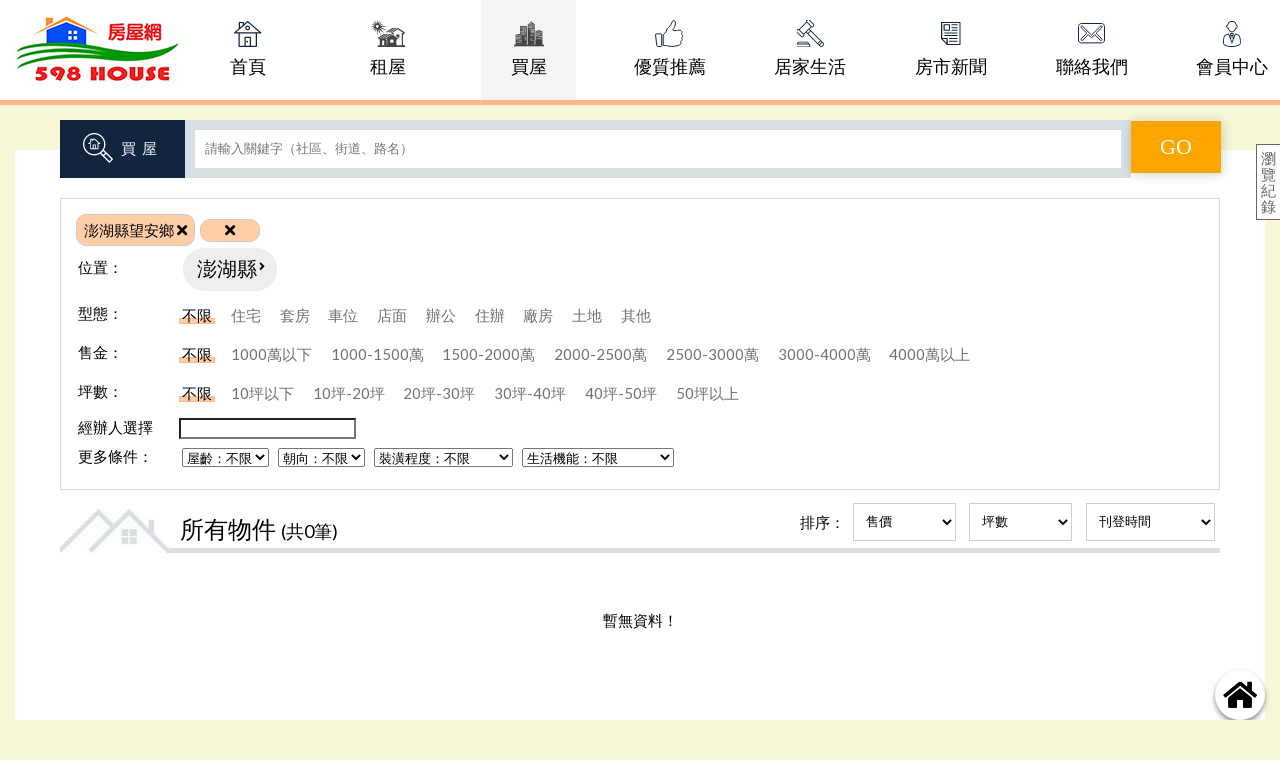

--- FILE ---
content_type: text/html; charset=UTF-8
request_url: https://598house.com.tw/sale.php?city=%E6%BE%8E%E6%B9%96%E7%B8%A3&area=%E6%9C%9B%E5%AE%89%E9%84%89
body_size: 50392
content:

<!DOCTYPE html PUBLIC "-//W3C//DTD XHTML 1.0 Transitional//EN" "http://www.w3.org/TR/xhtml1/DTD/xhtml1-transitional.dtd">
<html xmlns="http://www.w3.org/1999/xhtml">

<head>
    <meta http-equiv="Content-Type" content="text/html; charset=utf-8" />
    <meta http-equiv="Content-Language" content="zh-tw" />
    <meta charset="utf-8">
    <title>598House - 買屋</title>
	<style type="text/css">
		.crose{
			cursor: pointer;
		}
	</style>
    <!--Viewport-->
<meta name="viewport" content="width=device-width, initial-scale=1.0, user-scalable=no, minimum-scale=1.0, maximum-scale=1.0">

<!--CSS-->

<link rel="stylesheet" type="text/css" href="/css/reset.css">
<link rel="stylesheet" type="text/css" href="/css/animate.css"/>
<link rel="stylesheet" type="text/css" href="/css/magic.css">
<link rel="stylesheet" type="text/css" href="/css/slick.css">
<link rel="stylesheet" type="text/css" href="/css/slick-theme.css">
<link rel="stylesheet" type="text/css" href="/css/swiper.min.css">
<link rel="stylesheet" type="text/css" href="/css/metisMenu.css"/>
<link rel="stylesheet" type="text/css" href="/css/fontawesome_4_7/font-awesome.min.css"/>
<link rel="stylesheet" type="text/css" href="/css/font-awesome.min.css">
<link rel="stylesheet" type="text/css" href="/css/fontawesome5/css/all.min.css"/>
<!-- <link rel="stylesheet" type="text/css" href="/css/fa-svg-with-js.css"> -->
<link rel="stylesheet" href="/js/animsition-master/animsition.css">
<link rel="stylesheet" href="/css/jquery.fancybox.min.css">
<link rel="stylesheet" type="text/css" href="/css/style.css"/>
<!--Jq-->
<script type="text/javascript" src="/js/jquery.js"></script>
<script type="text/javascript" src="/js/slick.js"></script>
<script type="text/javascript" src="/js/swiper.min.js"></script>
<!-- <script>  window.FontAwesomeConfig = {    searchPseudoElements: true  }</script> -->
<!-- <script type="text/javascript" src="/js/fontawesome-all.min.js"></script> -->
<script type="text/javascript" src="/js/metisMenu.js"></script>
<script type="text/javascript" src="/js/jquery.activeNavigation.js"></script>
<script type="text/javascript" src="/js/animsition-master/animsition.min.js"></script>
<script type="text/javascript" src="/js/script.js"></script>
<script type="text/javascript" src="/js/wow.js"></script>
<script type="text/javascript" src="/js/jquery.fancybox.min.js"></script>
<script type="text/javascript" src="/js/TweenMax.min.js"></script>
<script type="text/javascript" src="/js/TimelineMax.min.js"></script>
<script type="text/javascript" src="/js/ScrollMagic.min.js"></script>
<script type="text/javascript" src="/js/debug.addIndicators.min.js"></script>
<script type="text/javascript" src="/js/animation.gsap.min.js"></script>
<script type="text/javascript" src="/js/magic.js"></script>
<script type="text/javascript" src="/js/function.js"></script>
 <script type="text/javascript" src="http://malsup.github.io/jquery.blockUI.js"></script>
<!-- Google Font -->
<link href="https://fonts.googleapis.com/css?family=Lato:300,400,700|Raleway|Roboto:400,500,700" rel="stylesheet">


<link rel="shortcut icon" href="/favicon.ico" type="image/x-icon" />
<link rel="Bookmark" href="/favicon.ico" type="image/x-icon" />

<style type="text/css">
	/*.cke_dialog_ui_button{
		display: none;
	}*/
	.cke_dialog_tab,.cke_dialog_ui_hbox_last{
		display: none !important;
	}
	.member-flex-table [data-table="function"] i:before{
		font-size: 30px;
	}






	/*背景底*/
        /*加!important覆寫原本樣式*/
        .blockOverlay {
            /*background-color: #fff !important;*/ /*白色底，視自己需求看要不要加*/  
            cursor: default !important; /*預設游標*/
        } 
        /*loading icon*/ 
        /*定義動畫*/
        @keyframes spin { 
            0% {   transform: rotate(0deg) scale(1, 1);  }
            50% {    transform: rotate(180deg) scale(0.85, 0.85);   } 
            100% {    transform: rotate(360deg) scale(1, 1);   }
        }
        /*加!important覆寫原本樣式*/
        .blockMsg {
            display: block !important; /*當message為null時，強制顯示*/
            top: 50% !important;
            left: 50% !important;
            width: 120px;
            height: 120px;
            /*原本是 
            margin-top: -60px;
            margin-left: -60px;
            但發現沒有置中，所以調成-75px
            */
            margin-top: -75px;
            margin-left: -75px;
            border: 16px solid #f2ffe6; /*淺綠*/
            border-top: 16px solid #80ff00; /*綠*/
            border-radius: 50%; /*正圓形*/
            animation: spin 1s linear infinite; /*轉動縮放效果*/
        }
</style>
<script type="text/javascript">
	// $(function(){
	// 	$('.cke_dialog_ui_button').remove();
	// });

	$(function(){
		$(".edit-table input[name='name']").keyup(function(){
			if(this.value.length>=20)
			 	alert('標題限制20字');
		});
	});
	function bind_search(){

  //         $("#searchroad").keyup(function(){
             
        //   var key=$(this).val();
        //     setTimeout(function(){
        //      $('div.container').block({ message: null}); 
        //         $.ajax({ url: "./ajax/search_road.php",data:{name:$("#area").val(),city:$("#city").val(),key:key}, type:'POST', dataType: 'json', success: function(obj){
        //                    $('.road .inner-detail').html("<div class='searchroad'><input id='searchroad' type='text' placeholder='搜尋路名' value='"+key+"' ></div>");
        //                    bind_search();
        //                    for(var k in obj) {
        //                       $('.road .inner-detail').append('<div class="item">'+obj[k]+'</div>');
        //                    }
        //                     $('.road .address-detail .item').click(function(){
        //                          $(this).parents('.address-dropdown').siblings('.address-input').val($(this).text());
        //                          $(this).parents('.address-dropdown').hide();
                                    
        //                      })
        //                     $('div.container').unblock(); 
        //                }});


        //     }, 2400);
        
        // });


         $("#searchroad").change(function(){
            
             var key=$(this).val();
               setTimeout(function(){
                 $('div.container').block({ message: null}); 
                   $.ajax({ url: "./ajax/search_road.php",data:{name:$("#area").val(),city:$("#city").val(),key:key}, type:'POST', dataType: 'json', success: function(obj){
                              $('.road .inner-detail').html("<div class='searchroad'><input id='searchroad' type='text' placeholder='搜尋路名' value='"+key+"' ></div>");
                              bind_search();
                              for(var k in obj) {
                                 $('.road .inner-detail').append('<div class="item">'+obj[k]+'</div>');
                              }
                               $('.road .address-detail .item').click(function(){
                                    $(this).parents('.address-dropdown').siblings('.address-input').val($(this).text());
                                    $(this).parents('.address-dropdown').hide();
                                    
                                })
                               $('div.container').unblock(); 
                          }});


               }, 1000);
        
        });
         $("#searchroad").focus();
     }
</script>


     <style type="text/css">  
		body {  
		    -webkit-touch-callout: none;  
		    -webkit-user-select: none;  
		    -khtml-user-select: none;  
		    -moz-user-select: none;  
		    -ms-user-select: none;  
		    user-select: none;  
		}  
	</style>  
    <script>
    	$(function(){
    		// 選擇條件
    		var subFilterItem = $('.sub-filter-item');
    		subFilterItem.click(function(){
    			$(this).toggleClass('active');
    		});

    		// 次級條件
    		var btnFilter = $('.btn-filter');

    		btnFilter.click(function(){
    			lightboxShow();
    		});

    		// // 物件排序
    		// var sortItem = $('.sort-item');
    		// sortItem.click(function(){
    		// 	$('.sort-item.active').removeClass('active');
    		// 	$(this).addClass('active');
    		// })

    		// var w = $(window).width();
    		// if(w <= 640) {
    		// 	var sideTitle = $('.main-title .side-area h6');
    		// 	var sideList = $('.main-title .side-area ul');
    		// 	sideTitle.click(function(){
    		// 		$(this).siblings('ul').slideDown(450);
    		// 	});

    		// 	sideList.children('li').click(function(){
    		// 		$(this).closest(sideList).slideUp(350);
    		// 	})

    		// 	$(document).mouseup(function(e){ 
    		// 	      var _con = $('.main-title .side-area ul') ;
    		// 	      if(!_con.is(e.target) && _con.has(e.target).length === 0){
    		// 	       _con.slideUp(300); 
    		// 	   } 
    		// 	});
    		// }
    	})
    </script>
</head>

<body onKeyDown="enter()"  class="bg animsition">
<div class="template">
<!--header-->
<header>
	<div class="header-container cf">
		<div id="logo" class="logo">
			<a href="index.php">
				<img src="_img/layout/logo.jpg" alt="" />
				<!-- <div class="slogan">
					<p>租房子、買房子<br>都在義城</p>
				</div> -->
			</a>
		</div>
		<nav id="main-nav">
			<ul class="menu">
				<li class="nav-item">
					<a href="/index.php">
						<img src="_img/layout/item1.png" alt="">
						<span>首頁</span>
					</a>
				</li>
				<li class="nav-item">
					<a href="/rent.php">
						<img src="_img/layout/item2.png" alt="">
						<span>租屋</span>
					</a>
				</li>
				<li class="nav-item">
					<a href="/sale.php">
						<img src="_img/layout/item3.png" alt="">
						<span>買屋</span>
					</a>
				</li>
				<li class="nav-item">
					<a href="/recommend.php">
						<img src="_img/layout/item4.png" alt="">
						<span>優質推薦</span>
					</a>
				</li>
				<li class="nav-item">
					<a href="/life.php">
						<img src="_img/layout/item5.png" alt="">
						<span>居家生活</span>
					</a>
				</li>
				<li class="nav-item">
					<a href="/news.php">
						<img src="_img/layout/item6.png" alt="">
						<span>房市新聞</span>
					</a>
				</li>
				<li class="nav-item">
					<a href="/contact.php">
						<img src="_img/layout/item7.png" alt="">
						<span>聯絡我們</span>
					</a>
				</li>
				<li class="nav-item">
										<a href="/login.php">
							
						<img src="_img/layout/item8.png" alt="">
						<span>會員中心</span>
					</a>
				</li>
			</ul>
		</nav>
	</div>
	<div id="burger">
		<span></span>
		<span></span>
		<span></span>
	</div>
</header><!-- End header -->
<main id="house">
<div class="container">
	<div class="page-container white-container">
		<div class="container-inner">
			<section class="top-search">
				<!-- 搜尋 -->
				<div id="search-bar">
					<!-- 搜尋列 -->
					<div class="search-bar">
						<div class="leader-area">
							<div class="inner">
								<div class="icon"><img src="_img/layout/find_icon.png" alt="" /></div>
								<div class="content">買屋</div>
							</div>
						</div>
						<div class="search-area">
							<input type="search" onkeyup="$('#searchform input[name=name]').val(this.value)" placeholder="請輸入關鍵字（社區、街道、路名）" value="" />
						</div>
						<div class="button-area">
							<button onclick="formsub();"  class="btn">GO</button>
						</div>
					</div>
				</div>
			</section>
			<!-- 搜尋條件 -->
			<section>
				<form method="get" action="" id="searchform">
					<input type="hidden" name="city" value="澎湖縣">
					<input type="hidden" name="name" value="">
					<input type="hidden" name="area" value="望安鄉">
					<input type="hidden" name="ping" value="">
					<!-- <input type="hidden" name="room" > -->
					<input type="hidden" name="price" value="" >
					<input type="hidden" name="type" value="" >
					<input type="hidden" name="way" value="" >
					<input type="hidden" name="order" value="id" >
					<input type="hidden" name="sort" value="" >
					<input type="hidden" name="house_age" value="" >
					<input type="hidden" name="direction" value="" >
					<input type="hidden" name="decorlevel" value="" >
					<input type="hidden" name="life" value="" >
					<input type="hidden" name="manager" value="" >
				</form>
				<div id="search-filter">
				    <span class='close' onclick="$('#searchform input[name=city]').val(''); $('#searchform input[name=area]').val(''); $('#searchform').submit(); ">澎湖縣望安鄉 <i class="fas fa-times"></i></span><span class='close' onclick="$('#type1').click();"> <i class="fas fa-times"></i></span>					<table>
						<tr class="search-group">
							<th class="leader">位置：</th>
							<td class="content">
								<div id="place" class="sub-filter-container">
																			<div id="cityp" class="btn btn-solid btn-filter sub-filter"><span>澎湖縣</span><i class="fas fa-times"></i></div>
																																						<div data-id="298" class="areap btn btn-solid btn-filter sub-filter"><span>望安鄉</span><i class="fas fa-times"></i></div>
												
										
								</div>
							</td>
						</tr>
						<!-- 型態 -->
						<tr class="search-group">
							<th class="leader">型態：</th>
							<td class="content">
								<div class="checkbox-group">
									<div class="checkbox-cell">
										<input type="checkbox" class="type1 filter-check" checked onclick="type1(this)" id="type1"  value="0" />
										<label for="type1">不限</label>
									</div>
									<div class="checkbox-cell">
										<input type="checkbox" class="type1 filter-check"  onclick="type1(this)" id="type2"  value="住宅" />
										<label for="type2">住宅</label>
									</div>
									<div class="checkbox-cell">
										<input type="checkbox" class="type1 filter-check"  onclick="type1(this)" id="type3"  value="套房" />
										<label for="type3">套房</label>
									</div>
									<div class="checkbox-cell">
										<input type="checkbox" class="type1 filter-check"  onclick="type1(this)" id="type4"  value="車位" />
										<label for="type4">車位</label>
									</div>
									
									<div class="checkbox-cell">
										<input type="checkbox" class="type1 filter-check"  onclick="type1(this)" id="type6"  value="店面" />
										<label for="type6">店面</label>
									</div>
									<div class="checkbox-cell">
										<input type="checkbox" class="type1 filter-check"  onclick="type1(this)" id="type7"  value="辦公" />
										<label for="type7">辦公</label>
									</div>
									<div class="checkbox-cell">
										<input type="checkbox" class="type1 filter-check"  onclick="type1(this)" id="type8"  value="住辦" />
										<label for="type8">住辦</label>
									</div>
									<div class="checkbox-cell">
										<input type="checkbox" class="type1 filter-check"  onclick="type1(this)" id="type9"  value="廠房" />
										<label for="type9">廠房</label>
									</div>
									<div class="checkbox-cell">
										<input type="checkbox" class="type1 filter-check"  onclick="type1(this)" id="type10"  value="土地" />
										<label for="type10">土地</label>
									</div>
									<div class="checkbox-cell">
										<input type="checkbox" class="type1 filter-check"  onclick="type1(this)" id="type5"  value="其他" />
										<label for="type5">其他</label>
									</div>
									<!-- <div class="checkbox-cell">
										<input type="checkbox" class="type1 filter-check"  onclick="type1(this)"  id="type2" value="公寓" />
										<label for="type2">公寓</label>
									</div>
									<div class="checkbox-cell">
										<input type="checkbox" class="type1 filter-check"  onclick="type1(this)" id="type3" value="電梯大樓" />
										<label for="type3">電梯大樓</label>
									</div>
									<div class="checkbox-cell">
										<input type="checkbox" class="type1 filter-check"  onclick="type1(this)" id="type4" value="透天厝" />
										<label for="type4">透天厝</label>
									</div>
									<div class="checkbox-cell">
										<input type="checkbox" class="type1 filter-check"  onclick="type1(this)" id="type5" value="別墅" />
										<label for="type5">別墅</label>
									</div>
									</div> -->
								</div>
							</td>
						</tr>
						<!-- 類型 -->
						<!-- <tr class="search-group">
							<th class="leader">房屋用途：</th>
							<td class="content">
								<div class="checkbox-group">
									<div class="checkbox-cell">
										<input type="checkbox" class="way filter-check" onclick="way(this)" id="way1"  checked value="0" />
										<label for="way1">不限</label>
									</div>
									<div class="checkbox-cell">
										<input type="checkbox" class="way filter-check" onclick="way(this)"  id="way2"  value="整層住家" />
										<label for="way2">整層住家</label>
									</div>
									<div class="checkbox-cell">
										<input type="checkbox" class="way filter-check" onclick="way(this)" id="way3"  value="獨立套房" />
										<label for="way3">獨立套房</label>
									</div>
									<div class="checkbox-cell">
										<input type="checkbox" class="way filter-check" onclick="way(this)" id="way4"  value="分租套房" />
										<label for="way4">分租套房</label>
									</div>
									<div class="checkbox-cell">
										<input type="checkbox" class="way filter-check" onclick="way(this)" id="way5"  value="雅房" />
										<label for="way5">雅房</label>
									</div>
									<div class="checkbox-cell">
										<input type="checkbox" class="way filter-check" onclick="way(this)" id="way6"  value="車位" />
										<label for="way6">車位</label>
									</div>
									<div class="checkbox-cell">
										<input type="checkbox" class="way filter-check" onclick="way(this)" id="way7"  value="其他" />
										<label for="way7">其他</label>
									</div>
								</div>
							</td>
						</tr> -->
						<!-- 售金 -->
						<tr class="search-group">
							<th class="leader">售金：</th>
							<td class="content">
								<div class="checkbox-group">
									<div class="checkbox-cell">
										<input type="checkbox" class="price filter-check" id="cost1" checked onclick="price(0,this)"/>
										<label for="cost1">不限</label>
									</div>
									<div class="checkbox-cell">
										<input type="checkbox" class="price filter-check"  id="cost2" onclick="price(1,this)"/>
										<label for="cost2">1000萬以下</label>
									</div>
									<div class="checkbox-cell">
										<input type="checkbox" class="price filter-check"  id="cost3" onclick="price(2,this)"/>
										<label for="cost3">1000-1500萬</label>
									</div>
									<div class="checkbox-cell">
										<input type="checkbox" class="price filter-check"  id="cost4" onclick="price(3,this)"/>
										<label for="cost4">1500-2000萬</label>
									</div>
									<div class="checkbox-cell">
										<input type="checkbox" class="price filter-check"  id="cost5" onclick="price(4,this)" />
										<label for="cost5">2000-2500萬</label>
									</div>
									<div class="checkbox-cell">
										<input type="checkbox" class="price filter-check"  id="cost6" onclick="price(5,this)"/>
										<label for="cost6">2500-3000萬</label>
									</div>
									<div class="checkbox-cell">
										<input type="checkbox" class="price filter-check"  id="cost7" onclick="price(6,this)"/>
										<label for="cost7">3000-4000萬</label>
									</div>
									<div class="checkbox-cell">
										<input type="checkbox" class="price filter-check"  id="cost8" onclick="price(7,this)"/>
										<label for="cost8">4000萬以上</label>
									</div>
								</div>
							</td>
						</tr>
						<!-- 型態 -->
						<!-- <tr class="search-group">
							<th class="leader">型態：</th>
							<td class="content">
								<div class="checkbox-group">
									<div class="checkbox-cell">
										<input type="checkbox" class="type1 filter-check" checked onclick="type1(this)" id="type1"  value="0" />
										<label for="type1">不限</label>
									</div>
									<div class="checkbox-cell">
										<input type="checkbox" class="type1 filter-check"  onclick="type1(this)" id="type2"  value="套房" />
										<label for="type2">套房</label>
									</div>
									<div class="checkbox-cell">
										<input type="checkbox" class="type1 filter-check"  onclick="type1(this)" id="type3"  value="店面" />
										<label for="type3">店面</label>
									</div>
									<div class="checkbox-cell">
										<input type="checkbox" class="type1 filter-check"  onclick="type1(this)" id="type4"  value="辦公" />
										<label for="type4">辦公</label>
									</div>
									<div class="checkbox-cell">
										<input type="checkbox" class="type1 filter-check"  onclick="type1(this)" id="type5"  value="廠房" />
										<label for="type5">廠房</label>
									</div>
									<div class="checkbox-cell">
										<input type="checkbox" class="type1 filter-check"  onclick="type1(this)" id="type6"  value="土地" />
										<label for="type6">土地</label>
									</div>
									<!-- <div class="checkbox-cell">
										<input type="checkbox" class="type1 filter-check"  onclick="type1(this)"  id="type2" value="公寓" />
										<label for="type2">公寓</label>
									</div>
									<div class="checkbox-cell">
										<input type="checkbox" class="type1 filter-check"  onclick="type1(this)" id="type3" value="電梯大樓" />
										<label for="type3">電梯大樓</label>
									</div>
									<div class="checkbox-cell">
										<input type="checkbox" class="type1 filter-check"  onclick="type1(this)" id="type4" value="透天厝" />
										<label for="type4">透天厝</label>
									</div>
									<div class="checkbox-cell">
										<input type="checkbox" class="type1 filter-check"  onclick="type1(this)" id="type5" value="別墅" />
										<label for="type5">別墅</label>
									</div>
									</div> 
								</div>
							</td>
						</tr> -->
						<!-- 坪數 -->
						<!-- <tr class="search-group">
							<th class="leader">坪數：</th>
							<td class="content">
								<div class="checkbox-group">
									<div class="checkbox-cell3">
										<input type="textbox" class="filter-check" id="area1" onkeyup="value=value.replace(/[^\d]/g,'');$('#searchform input[name=ping]').val(this.value);" onblur="formsub();" value="" />
										
									</div>
								</div>
							</td>
						</tr> -->
						<tr class="search-group">
							<th class="leader">坪數：</th>
							<td class="content">
								<div class="checkbox-group">
									<div class="checkbox-cell">
										<input type="checkbox" class="ping filter-check" checked onclick="ping(0,this)"  id="ping1"  />
										<label for="ping1">不限</label>
									</div>
									<div class="checkbox-cell">
										<input type="checkbox" class="ping filter-check"   onclick="ping(1,this)" id="ping2" />
										<label for="ping2">10坪以下</label>
									</div>
									<div class="checkbox-cell">
										<input type="checkbox" class="ping filter-check"   onclick="ping(2,this)" id="ping3" />
										<label for="ping3">10坪-20坪</label>
									</div>
									<div class="checkbox-cell">
										<input type="checkbox" class="ping filter-check"    onclick="ping(3,this)" id="ping4" />
										<label for="ping4">20坪-30坪</label>
									</div>
									<div class="checkbox-cell">
										<input type="checkbox" class="ping filter-check"   onclick="ping(4,this)" id="ping5" />
										<label for="ping5">30坪-40坪</label>
									</div>									
									<div class="checkbox-cell">
										<input type="checkbox" class="ping filter-check"   onclick="ping(5,this)" id="ping6" />
										<label for="ping6">40坪-50坪</label>
									</div>
									<div class="checkbox-cell">
										<input type="checkbox" class="ping filter-check"   onclick="ping(6,this)" id="ping7" />
										<label for="ping7">50坪以上</label>
									</div>									
								</div>
							</td>
						</tr>
						<!--  經辦人選擇 -->
						<tr class="search-group">
							<th class="leader"> 經辦人選擇</th>
							<td class="content">
								<div class="checkbox-group">
									<div class="checkbox-cell3">
										<input type="textbox" class="filter-check" id="manager" onblur="$('#searchform input[name=manager]').val(this.value); formsub();" value="" />
									</div>
								</div>
							</td>
						</tr>						
						<!-- 更多條件 -->
						<tr class="search-group">
							<th class="leader">更多條件：</th>
							<td class="content">
								<!-- 屋齡 -->
								<div class="sub-filter-container">
									<select id="house_age" onchange="submenu_set( 'house_age' , $(this) );">
										<option hidden>屋齡</option>
										<option value=""  selected >屋齡：不限</option>
										<option value="一年" >屋齡：一年</option>
										<option value="五年" >屋齡：五年</option>
										<option value="十年" >屋齡：十年</option>
									</select>
<!-- 									<div class="btn btn-solid btn-filter sub-filter">
										<span>屋齡</span>
										<i class="fas fa-angle-right"></i>
									</div> -->
								</div>
								<!-- 單價 -->
<!-- 								<div class="sub-filter-container">
									<div class="btn btn-solid btn-filter sub-filter">
										<span>單價</span>
										<i class="fas fa-angle-right"></i>
									</div>
								</div> -->
								<!-- 朝向 -->
								<div class="sub-filter-container">
									<select id="direction" onchange="$('#searchform input[name=direction]').val(this.value); formsub();">
										<option hidden>朝向</option>
										<option value=""  selected >朝向：不限</option>
										<option value="南" >朝向：南</option>
										<option value="北" >朝向：北</option>
										<option value="東" >朝向：東</option>
										<option value="西" >朝向：西</option>
									</select>
								</div>
								<!-- 裝潢程度 -->
								<div class="sub-filter-container">
									<select id="decorlevel" onchange="$('#searchform input[name=decorlevel]').val(this.value); formsub();">
										<option hidden>裝潢程度</option>
										<option value=""  selected >裝潢程度：不限</option>
										<option value="無" >裝潢程度：無</option>
										<option value="輕度裝潢" >裝潢程度：輕度裝潢</option>


										<option value="簡易裝潢" >裝潢程度：簡易裝潢</option>
										<option value="中檔裝潢" >裝潢程度：中檔裝潢</option>
										<option value="高檔裝潢" >裝潢程度：高檔裝潢</option>
									</select>
								</div>
								<!-- 生活機能 -->
								<div class="sub-filter-container">
									<select id="select_life" onchange="$('#searchform input[name=life]').val($('#select_life').val()); formsub();">
										<option hidden>生活機能</option>
										<option value=""  selected >生活機能：不限</option>
										<option value="近便利商店" >生活機能：近便利商店</option>
										<option value="近傳統市場" >生活機能：近傳統市場</option>
										<option value="近百貨公司" >生活機能：近百貨公司</option>
										<option value="近公園綠地" >生活機能：近公園綠地</option>
										<option value="近學校" >生活機能：近學校</option>
										<option value="近醫療機構" >生活機能：近醫療機構</option>
										<option value="近夜市" >生活機能：近夜市</option>
										
									</select>
								</div>
								<!-- 經辦人選擇 -->
<!-- 								<div class="sub-filter-container">
									<div class="btn btn-solid btn-filter sub-filter">
										<span>經辦人選擇</span>
										<i class="fas fa-angle-right"></i>
									</div>
								</div> -->
							</td>
						</tr>
					</table>
				</div>
			</section>
			<!-- 所有物件 -->
			<section>
				<!-- 標題 -->
				<div class="main-title fade-in">
					
					<div class="side-area">
						<h6>排序</h6>
						<ul class="sort-list">
							<!-- <li onclick="order('price');" class="sort-item ">
								<span>租金</span>
							</li>
							<li onclick="order('area_registered');" class="sort-item ">
								<span>坪數</span>
							</li>
							<li onclick="order('date');" class="sort-item ">
								<span>刊登時間</span>
							</li>
							<li onclick="order('id');" class="sort-item active">
								<span>默認</span>
							</li> -->
							
							<li class="sort-item">
								<select onchange="order('price',this.value)" name="" class="form-cell">
									<option selected value="0">售價</option>
									<option  value="1">售價高到低</option>
									<option  value="2">售價低到高</option>
								</select>
							</li>
							<li class="sort-item">
								<select onchange="order('area_registered',this.value)" class="form-cell">
									<option selected value="0">坪數</option>
									<option  value="1">坪數高到低</option>
									<option  value="2">坪數低到高</option>
								</select>
							</li>
							<li class="sort-item">
								<select onchange="order('date',this.value)" class="form-cell">
									<option selected value="0">刊登時間</option>
									<option  value="1">刊登時間新到舊</option>
									<option  value="2">刊登時間舊到新</option>
								</select>
							</li>
						</ul>
					</div>
					<h2 class="h2">所有物件 <div class="total-list">(共0筆)</div></h2>
				</div>
				<!-- 物件列表 -->
				<ul class="object-list">
					<div style="text-align:center; padding:40px;">暫無資料！</div>									</ul>
				<!-- pagination -->
				<div id="pagination" ><ul class="page-list"></ul></div>				<!-- <div id="pagination">
					<ul class="page-list">
						<li class="page-arrow">
							<a href="#" class="btn btn-solid">
								<i class="fas fa-angle-left"></i>
								<span>PREV</span>
							</a>
						</li>
						<li class="page-item active"><a href="#">1</a></li>
						<li class="page-item"><a href="#">2</a></li>
						<li class="page-item"><a href="#">3</a></li>
						<li class="page-item"><a href="#">4</a></li>
						<li class="page-item"><a href="#">5</a></li>
						<li class="page-arrow">
							<a href="#" class="btn btn-solid">
								<span>NEXT</span>
								<i class="fas fa-angle-right"></i>
							</a>
						</li>
					</ul>
				</div> -->
			</section>
		</div>
	</div>
</div>

</main>
<!-- footer -->
<!-- 瀏覽紀錄 -->
<div id="history">
	<h4 class="h4 title"><span>瀏覽紀錄</span></h4>
	<ul class="history-list">
				<!-- <li>
			<a href="rent-detail.php" target="_blank">
				<figure>
					<div class="bg-img" style="background-image: url(_img/layout/recently.jpg);"></div>
				</figure>
				<p class="name">★可貓★秒殺★近逢甲新光遠百 </p>
			</a>
		</li> -->
	</ul>
</div>
<script>
	$(function(){
		$('.footer-list .list .item .content').slick({
			vertical: true,
			slidesToShow: 6,
			slidesToScroll: 1,
			infinite: false,
		})
	})
</script>

<!-- goTop -->
<div id="goTop">
	<div class="inner">
		<i class="fas fa-home"></i>
	</div>
</div>
<!-- footer -->
<footer>
	<div class="footer-list">
		<div class="container">
			<div class="list">
				<div class="item">
					<div class="title">租屋</div>
					<div class="content">
		
											<div class="content-item"><a 
							 href="https://www.mygonews.com/news/detail/news_id/202338/%E6%8A%8A%E6%8F%A1%E6%A9%9F%E6%9C%83%EF%BC%81%E7%A7%9F%E9%87%91%E8%A3%9C%E8%B2%BC%E3%80%8C%E9%80%99%E5%80%8B%E6%99%82%E9%96%93%E3%80%8D%E5%86%8D%E6%AC%A1%E9%96%8B%E6%94%BE%E7%94%B3%E8%AB%8B" 
							 
							target="_blank">租金補貼2021年1月18日再次開放申請</a></div>
											<div class="content-item"><a 
							 href="https://law.moj.gov.tw/LawClass/LawAll.aspx?pcode=D0060125" 
							 
							target="_blank">租賃住宅市場發展及管理條例</a></div>
											<div class="content-item"><a 
							 href="http://pip.moi.gov.tw/V2/g/scrg0301.aspx" 
							 
							target="_blank">法規與知識 > 契約書範本</a></div>
											<div class="content-item"><a 
							 href="http://law.moj.gov.tw/SmartSearch/Theme.aspx?T=03" 
							 
							target="_blank">租屋糾紛</a></div>
											<div class="content-item"><a 
							 href="https://law.moj.gov.tw/SmartSearch/Theme.aspx?T=81&O=2" 
							 
							target="_blank">住宅施工糾紛 全國法規資料庫</a></div>
											<div class="content-item"><a 
							 href="https://www.ey.gov.tw/Page/DFB720D019CCCB0A/478917df-7599-418f-8715-fd2716b623b4" 
							 
							target="_blank">定型化契約應記載及不得記載事項</a></div>
											<div class="content-item"><a 
							 
							 href="admin/bottom_rent/12/../file/2021-05-24/60ab2fb3af535.pdf" 
							target="_blank">住宅租賃契約應約定及不得約定事項</a></div>
											<div class="content-item"><a 
							 href="https://www.land.moi.gov.tw/law/new/870-N2.pdf" 
							 
							target="_blank">租賃住宅市場發展及管理條例施行細則</a></div>
						
					</div>
				</div>
				<div class="item">
					<div class="title">買屋</div>
					<div class="content">
		
											<div class="content-item"><a 
							 href="https://land.gov.taipei/cp.aspx?n=95A199A90B170677&s=73F36AC70CEA6FCD" 
							 
							target="_blank">台北市 買賣不動產流程</a></div>
											<div class="content-item"><a 
							 href="http://www.xn--ihq79igzlxvh76tg6hs1ehqg1t6a.tw/a/blogs/show/5548110" 
							 
							target="_blank">車位相關名詞解釋</a></div>
											<div class="content-item"><a 
							 href="https://tw.appledaily.com/new/realtime/20170114/1034620/?utm_source=Line&utm_medium=MWeb_Share&utm_campaign=https%3A%2F%2Ftw.appledaily.com%2Fnew%2Frealtime%2F20170114%2F1034620%2F" 
							 
							target="_blank">1圖秒懂　不動產買賣過戶流程</a></div>
											<div class="content-item"><a 
							 href="https://easymap.land.moi.gov.tw/" 
							 
							target="_blank">【查詢】地籍圖資網路便民服務系統</a></div>
											<div class="content-item"><a 
							 href="https://lvr.land.moi.gov.tw/" 
							 
							target="_blank">【查詢】內政部 不動產交易實價查詢系統</a></div>
											<div class="content-item"><a 
							 href="https://gis3.moeacgs.gov.tw/gwh/gsb97-1/sys8/t3/index1.cfm" 
							 
							target="_blank">【查詢】地質敏感區查詢系統</a></div>
											<div class="content-item"><a 
							 href="http://fault.moeacgs.gov.tw/MgFault/" 
							 
							target="_blank">臺灣活動斷層觀測系統及便民查詢服務圖臺</a></div>
											<div class="content-item"><a 
							 href="https://imap.hchg.gov.tw/webgis/index.html#" 
							 
							target="_blank">新竹縣智慧圖資雲</a></div>
											<div class="content-item"><a 
							 href="https://www.tbkc.gov.tw/Message/OtherInfo/Question?ID=373a166e-2b7d-4b3b-9023-e5b10271cb45" 
							 
							target="_blank">道路、人行道、騎樓、退縮地使用原則</a></div>
					
					</div>
				</div>
				<div class="item">
					<div class="title">房屋代管</div>
					<div class="content">
		
											<div class="content-item"><a 
							 
							 href="admin/bottom_hold/12/../file/2020-06-24/5ef33b686acd1.pdf" 
							

							target="_blank">房子很難管嗎?讓專業的來吧!</a></div>
											<div class="content-item"><a 
							 href="https://pip.moi.gov.tw/V3/B/SCRB0504.aspx" 
							 
							

							target="_blank">包租代管333方案</a></div>
											<div class="content-item"><a 
							 href="http://www.xn--ihq79igzlxvh76tg6hs1ehqg1t6a.tw/a/blogs/show/5545818" 
							 
							

							target="_blank">新制上路 6/1「包轉租契約」讓房東房客權益更有保障</a></div>
											<div class="content-item"><a 
							 href="https://www.moi.gov.tw/chi/chi_news/news_detail.aspx?sn=13089&type_code=02&pages=0&src=news" 
							 
							

							target="_blank">包租、代管助租屋 專業經營有保障</a></div>
											<div class="content-item"><a 
							 href="http://598house.com.tw/escrow.php" 
							 
							

							target="_blank">包租代管流程</a></div>
											<div class="content-item"><a 
							 href="http://www.cheaper.com.tw/" 
							 
							

							target="_blank">工程外包網 分享</a></div>
					
					</div>
				</div>
				<div class="item">
					<div class="title">關於我們</div>
					<div class="content">
		
											<div class="content-item"><a 
							 
							 href="admin/bottom_about/12/../file/2021-10-12/616553dee0b88.pdf" 
						
							target="_blank">幫助與問答</a></div>
											<div class="content-item"><a 
							 href="https://www.facebook.com/598Housecomtw-1995582704049072/" 
							 
						
							target="_blank">598House 粉絲專頁( FB)</a></div>
											<div class="content-item"><a 
							 
							 href="admin/bottom_about/12/../file/2018-11-24/5bf901c37936b.pdf" 
						
							target="_blank">隱私權聲明</a></div>
											<div class="content-item"><a 
							 
							 href="admin/bottom_about/12/../file/2021-05-24/60ab1d0da4a8d.pdf" 
						
							target="_blank">您的點數不足怎辦,請以email連絡我們留言申請服務!</a></div>
											<div class="content-item"><a 
							 
							 href="admin/bottom_about/12/../file/2019-08-20/5d5bba9864b82.pdf" 
						
							target="_blank">您的照片無法上架設定說明</a></div>
											<div class="content-item"><a 
							 
							 href="admin/bottom_about/12/../file/2020-06-12/5ee33e51e5870.pdf" 
						
							target="_blank">免費喔...598house.com.tw房屋交易網上線囉！</a></div>
											<div class="content-item"><a 
							 
							 href="admin/bottom_about/12/../file/2020-06-12/5ee2f62d5b21e.pdf" 
						
							target="_blank">居家生活新功能歡迎客戶共享(請聯絡您的專屬業務專員)</a></div>
					
					</div>
				</div>
			</div>
		</div>
		
	</div>
	<div class="footer-main">
		<div class="container cf">
			<div class="logo">
				<div class="slogan">
					<p>租房子、買房子就找<span class="carter">598House.com.tw</span></p>
				</div>
				<!-- <a href="index.php">
					<img src="_img/layout/logo_footer.png" alt="" />
					
				</a> -->
			</div>
			<div class="footer-nav">
				
				<ul class="contact-list">
					<!-- <li>
						<div class="icon">
							<div class="inner">
								<i class="fas fa-home"></i>
							</div>
						</div>
						<div class="content">
							<a href="" target=_blank>新竹縣竹北市高鐵二路32號10-2樓</a>
						</div>
					</li> -->
					<li>
						<div class="icon">
							<div class="inner">
								<i class="far fa-envelope"></i>
							</div>
						</div>
						<div class="content">
							<a href="mailto:cs0903168598@gmail.com" target=_blank>cs0903168598@gmail.com</a>
						</div>
					</li>
					<!-- <li>
						<div class="icon">
							<div class="inner">
								<i class="fas fa-phone-volume"></i>
							</div>
						</div>
						<div class="content">
							<a href="tel:035587007" target=_blank>(03)558-7007</a>
						</div>
					</li>
					<li>
						<div class="icon">
							<div class="inner">
								<i class="fas fa-fax"></i>
							</div>
						</div>
						<div class="content">
							<a href="tel:035587007" target=_blank>(03)558-7007</a>
							<span>(03)558-7027</span>
						</div>
					</li> -->
				</ul>
			</div>
		</div>
	</div>
	<div class="copyright">
		<div class="container">
			<p>Copyright © 2019 義城有限公司. All Rights Reserved. <span>Design by <a href="http://www.choice-design.com.tw/" target="_blank" title="網頁設計">Choice</a></span></p>
		</div>
	</div>
</footer>
</div>
<!-- 彈跳視窗 lightbox -->
<div class="lightbox">
	<div class="close" onclick="lightboxHide();"></div>
	<article>
		<h1 class="title">位置</h1>
		<div class="sub-filter-section">
			<table>
				<!-- 縣市 -->
				<tr>
					<th>縣市</th>
					<td>
												<ul id="city" class="sub-filter-list">
														<li data-id="1" data-name="台北市" onclick="getarea(1,this)" class="sub-filter-item ">台北市</li>
														<li data-id="2" data-name="新北市" onclick="getarea(2,this)" class="sub-filter-item ">新北市</li>
														<li data-id="3" data-name="基隆市" onclick="getarea(3,this)" class="sub-filter-item ">基隆市</li>
														<li data-id="4" data-name="宜蘭縣" onclick="getarea(4,this)" class="sub-filter-item ">宜蘭縣</li>
														<li data-id="5" data-name="新竹市" onclick="getarea(5,this)" class="sub-filter-item ">新竹市</li>
														<li data-id="6" data-name="新竹縣" onclick="getarea(6,this)" class="sub-filter-item ">新竹縣</li>
														<li data-id="7" data-name="桃園市" onclick="getarea(7,this)" class="sub-filter-item ">桃園市</li>
														<li data-id="8" data-name="苗栗縣" onclick="getarea(8,this)" class="sub-filter-item ">苗栗縣</li>
														<li data-id="9" data-name="台中市" onclick="getarea(9,this)" class="sub-filter-item ">台中市</li>
														<li data-id="10" data-name="彰化縣" onclick="getarea(10,this)" class="sub-filter-item ">彰化縣</li>
														<li data-id="11" data-name="南投縣" onclick="getarea(11,this)" class="sub-filter-item ">南投縣</li>
														<li data-id="12" data-name="嘉義市" onclick="getarea(12,this)" class="sub-filter-item ">嘉義市</li>
														<li data-id="13" data-name="嘉義縣" onclick="getarea(13,this)" class="sub-filter-item ">嘉義縣</li>
														<li data-id="14" data-name="雲林縣" onclick="getarea(14,this)" class="sub-filter-item ">雲林縣</li>
														<li data-id="15" data-name="台南市" onclick="getarea(15,this)" class="sub-filter-item ">台南市</li>
														<li data-id="16" data-name="高雄市" onclick="getarea(16,this)" class="sub-filter-item ">高雄市</li>
														<li data-id="17" data-name="澎湖縣" onclick="getarea(17,this)" class="sub-filter-item active">澎湖縣</li>
														<li data-id="18" data-name="屏東縣" onclick="getarea(18,this)" class="sub-filter-item ">屏東縣</li>
														<li data-id="19" data-name="臺東縣" onclick="getarea(19,this)" class="sub-filter-item ">臺東縣</li>
														<li data-id="20" data-name="花蓮縣" onclick="getarea(20,this)" class="sub-filter-item ">花蓮縣</li>
														<li data-id="21" data-name="金門縣" onclick="getarea(21,this)" class="sub-filter-item ">金門縣</li>
														<li data-id="22" data-name="桃園市" onclick="getarea(22,this)" class="sub-filter-item ">桃園市</li>
														<li data-id="23" data-name="新竹縣" onclick="getarea(23,this)" class="sub-filter-item ">新竹縣</li>
														<li data-id="24" data-name="新竹縣" onclick="getarea(24,this)" class="sub-filter-item ">新竹縣</li>
														
						</ul>
					</td>
				</tr>
								<script type="text/javascript">
					$(function(){
						var t=document.querySelector('li[data-name="澎湖縣"]');

						getarea(t.getAttribute('data-id'),t);
						var areastr='望安鄉';
						var areaarr=areastr.split(",");
						$('#area li').each(function(e){
								if(areaarr.indexOf(this.getAttribute('data-name')) >0  )
									setarea(this.getAttribute('data-id'),this);
									// $(this).addClass('active');
								// console.log(this.getAttribute('data-name'));

						});
						// areaarr.forEach(function(element) {
						//   console.log(element);
						// });

					});
					


				</script>
								<!-- 鄉鎮 -->
				<tr>
					<th>鄉鎮</th>
					<td>
						<ul id="area" class="sub-filter-list"></ul>
					</td>
				</tr>
			</table>
		</div>
	</article>
</div>

<script>
function submenu_set( $target_name , $now , $clear_other){

	$('#searchform input[name="'+$target_name+'"]').val( $now.val() );

 	formsub();

}
	function lightboxShow(){
	    $('.lightbox').css('display','block');
	    $('body').append('<div class="lightbox-bg">');
	    $('.lightbox').hide()
	    $('.lightbox-bg').hide();
	    $('.lightbox').fadeIn()
	    $('.lightbox-bg').fadeIn();
	    $('.lightbox-bg').click(function(){
	        $('.lightbox').fadeOut().hide();
	        $('.lightbox-bg').fadeOut('slow').remove();
	    })
	}

	function lightboxHide(){
	  $('.lightbox').fadeOut().hide();
	   $('.lightbox-bg').fadeOut(function(){
	       $(this).remove();
	   })
	   // formsub();
	}
function getarea(id,e){
		$('#searchform input[name=city]').val($(e).data('name'));
		$('#searchform input[name=area]').val('');
		console.log(e);
		$('#city li').each(function(){
			if(this!=e)
				$(this).removeClass('active');
		});
		// $('#city li').removeClass('active');
		$('#place').html('<div id="cityp" class="btn btn-solid btn-filter sub-filter"><span>'+$(e).html()+'</span><i class="fas fa-angle-right"></i></div>');
		$.ajax({
                url: 'ajax/area.php?id='+id,
                data: {},
                type:"GET",
                dataType:'text',
                async:false,
                success: function(r){
                   $('#area').html(r);


		    		 $('.btn-filter').click(function(){
		    			lightboxShow();
		    		});
                },

                
            });

	}
	function removeArea(name,id) {
		// console.log(name);
		// $('#place .areap[data-id='+id+']').remove();
		e=$('#area li[data-id='+id+']');
		setarea(id,e);
	}
	function setarea(id,e){
		
		$(e).toggleClass('active');
		if($('.areap[data-id='+id+']').length==0){
			// $('#place').append('<div data-id="'+id+'" data-name="'+$(e).html()+'" class="areap btn btn-solid btn-filter sub-filter"><span>'+$(e).html()+'</span><i class="fas fa-angle-right"></i><span onclick="removeArea($(this).parent().data(\'name\'),$(this).parent().data(\'id\'))" class="crose">X</span></div>');
			$('#place').append('<div data-id="'+id+'" data-name="'+$(e).html()+'" class="areap btn btn-solid btn-filter sub-filter"><span>'+$(e).html()+'</span><i class="fas fa-times" onclick="removeArea($(this).parent().data(\'name\'),$(this).parent().data(\'id\'))" class="crose"></i></div>');
			$('#searchform input[name=area]').val($('#searchform input[name=area]').val()+','+$(e).data('name'));
		}
		else
		{
			$('#place .areap[data-id='+id+']').remove();
			var ename=$(e).data('name');
			// var reg=/,ename/g;
			// var reg=new RegExp('/,松山區/g');
			// var reg=new RegExp('/,'+$(e).data('name')+'/g');
			// console.log("/,"+$(e).data('name')+"/g");
			$('#searchform input[name=area]').val($('#searchform input[name=area]').val().replace(','+$(e).data('name'), ""));
		}
		// if($('.area.active[data-id='+id+']').length>0){
		// 		$('.area[data-id='+id+']').removeClass('active');
		// }
		// else
		// 	$('.area[data-id='+id+']').addClass('active');
	}
	function room(c,e){
		// if(!$(e).prop('checked'))
		// 	$('#searchform input[name=room]').val($('#searchform input[name=room]').val()+','+c);
		// var tmp=$('#searchform input[name=room]').val().split(",");
		// tmp=tmp.filter(function(element, index, arr){
		//     return arr.indexOf(element) === index;
		// });
		// $('#searchform input[name=room]').val(tmp.join());
		$('#searchform input[name=room]').val(c);
		$('.room').each(function(){
			if(this!=e)
				$(this).removeProp('checked');
		});
		formsub();
	}
	function price(c,e){
		// if(!$(e).prop('checked'))
		// 	$('#searchform input[name=room]').val($('#searchform input[name=room]').val()+','+c);
		// var tmp=$('#searchform input[name=room]').val().split(",");
		// tmp=tmp.filter(function(element, index, arr){
		//     return arr.indexOf(element) === index;
		// });
		// $('#searchform input[name=room]').val(tmp.join());
		$('#searchform input[name=price]').val(c);
		$('.price').each(function(){
			if(this!=e)
				$(this).removeProp('checked');
		});
		formsub();
	}
	function way(e){
		// if(!$(e).prop('checked'))
		// 	$('#searchform input[name=room]').val($('#searchform input[name=room]').val()+','+c);
		// var tmp=$('#searchform input[name=room]').val().split(",");
		// tmp=tmp.filter(function(element, index, arr){
		//     return arr.indexOf(element) === index;
		// });
		// $('#searchform input[name=room]').val(tmp.join());
		$('#searchform input[name=way]').val(e.value);
		$('.way').each(function(){
			if(this!=e)
				$(this).removeProp('checked');
		});
		formsub();
	}
	function ping(c,e){
		// if(!$(e).prop('checked'))
		// 	$('#searchform input[name=room]').val($('#searchform input[name=room]').val()+','+c);
		// var tmp=$('#searchform input[name=room]').val().split(",");
		// tmp=tmp.filter(function(element, index, arr){
		//     return arr.indexOf(element) === index;
		// });
		// $('#searchform input[name=room]').val(tmp.join());
		$('#searchform input[name=ping]').val(c);
		$('.ping').each(function(){
			if(this!=e)
				$(this).removeProp('checked');
		});
		formsub();
	}	
	function type1(e){
		// if(!$(e).prop('checked'))
		// 	$('#searchform input[name=room]').val($('#searchform input[name=room]').val()+','+c);
		// var tmp=$('#searchform input[name=room]').val().split(",");
		// tmp=tmp.filter(function(element, index, arr){
		//     return arr.indexOf(element) === index;
		// });
		// $('#searchform input[name=room]').val(tmp.join());
		$('#searchform input[name=type]').val(e.value);
		$('.type1').each(function(){
			if(this!=e)
				$(this).removeProp('checked');
		});
		formsub();
	}
	
	function order(o,sort){
		$('#searchform input[name=order]').val(o);
		$('#searchform input[name=sort]').val(sort);
		$('#searchform').submit();
	}
	function formsub(){
    		$('#searchform').submit();
    	}
    	function enter(){
		     if (event.keyCode == 13) {   // 13 為 enter 的鍵盤碼
		        if($(".lightbox").css('display')=="block"){
	    			lightboxHide();
	    			
	    		}
	    		else{
	    			formsub();
	    		}
		     }
		    
		}
</script>

</body>

</html>

--- FILE ---
content_type: text/html; charset=UTF-8
request_url: https://598house.com.tw/ajax/area.php?id=17
body_size: 699
content:

<li data-id='290' data-name='馬公市' onclick='setarea(290,this)' class="area sub-filter-item ">馬公市</li><li data-id='291' data-name='西嶼鄉' onclick='setarea(291,this)' class="area sub-filter-item ">西嶼鄉</li><li data-id='292' data-name='望安鄉' onclick='setarea(292,this)' class="area sub-filter-item ">望安鄉</li><li data-id='293' data-name='七美鄉' onclick='setarea(293,this)' class="area sub-filter-item ">七美鄉</li><li data-id='294' data-name='白沙鄉' onclick='setarea(294,this)' class="area sub-filter-item ">白沙鄉</li><li data-id='295' data-name='湖西鄉' onclick='setarea(295,this)' class="area sub-filter-item ">湖西鄉</li>

--- FILE ---
content_type: text/css
request_url: https://598house.com.tw/css/style.css
body_size: 117034
content:
@charset "UTF-8";
/*--- social media color---*/
/*-----mixin-----*/
/*-----extend-----*/
.recommend-header .text-area .info, #news .news-banner .news-header .text-area .title, #news .news-list .news-header .text-area .title, #member .member-house-table [data-table="info"] h1, #member .member-recommend-table [data-table="info"] h1, #member .member-news-table [data-table="info"] h1, #member .member-point-table [data-table="info"] h1, #member .member-house-table [data-table="info"] .info, #member .member-recommend-table [data-table="info"] .info, #member .member-news-table [data-table="info"] .info, #member .member-point-table [data-table="info"] .info, #member .member-house-table [data-table="info"] .location, #member .member-recommend-table [data-table="info"] .location, #member .member-news-table [data-table="info"] .location, #member .member-point-table [data-table="info"] .location, #member .member-house-table [data-table="title"] .title, #member .member-recommend-table [data-table="title"] .title, #member .member-news-table [data-table="title"] .title, #member .member-point-table [data-table="title"] .title {
  white-space: nowrap;
  -o-text-overflow: ellipsis;
  text-overflow: ellipsis;
  overflow: hidden; }

header #main-nav .menu, #search-bar .search-bar, #index #banner #search-bar .search-bar, #index .index-service-list, #house .object-list .object-item, #house .object-list .object-item .text-area .content-area, #house .house-detail .house-wrap, #house .house-detail .house-wrap .gallery-area, #house .house-detail .house-wrap .side-content .money, #house .house-detail .house-wrap .side-content .contact .contact-info, #house .house-detail .house-wrap .side-content .contact .contact-info .text-area, .recommend-header, #news .news-header, #news .news-header .text-area .wrap-inner, #member .login-section .tab-content, #member .member-section, #member .member-section .member-header, #member .member-section .member-data .container-inner {
  display: -webkit-box;
  /* OLD - iOS 6-, Safari 3.1-6 */
  display: -moz-box;
  /* OLD - Firefox 19- (buggy but mostly works) */
  display: -ms-flexbox;
  /* TWEENER - IE 10 */
  display: -webkit-flex;
  /* NEW - Chrome */
  display: flex;
  /* NEW, Spec - Opera 12.1, Firefox 20+ */ }

#index .index-service-list {
  -webkit-box-orient: horizontal;
  -webkit-box-direction: normal;
  -ms-flex-flow: row wrap;
  flex-flow: row wrap;
  -webkit-flex-wrap: wrap; }

/*-------------------------------------------------*/
/*                      Global                     */
/*-------------------------------------------------*/
html, body {
  width: 100%;
  min-height: 100%;
  height: auto;
  padding: 0px;
  margin: 0px;
  text-align: left;
  overflow: visible;
  font-size: 15px;
  color: #000;
  background-color: #F7F7D7;
  line-height: 1.6;
  font-family: '微軟正黑體','Microsoft JhengHei' ,'Lato', 'Roboto', sans-serif;
  -webkit-tap-highlight-color: rgba(0, 0, 0, 0); }

.pace {
  -webkit-pointer-events: none;
  pointer-events: none;
  -webkit-user-select: none;
  -moz-user-select: none;
  -ms-user-select: none;
  user-select: none; }
  .pace:after {
    position: fixed;
    width: 100%;
    height: 100%;
    background-color: rgba(255, 185, 132, 0.8);
    z-index: 99999;
    display: block; }

.pace-inactive {
  display: none; }

.pace .pace-progress {
  background: #ffb984;
  position: fixed;
  z-index: 200000;
  top: 0;
  right: 100%;
  width: 100%;
  height: 3px; }

/*共用屬性*/
*, *:after, *:before {
  -webkit-box-sizing: border-box;
  -moz-box-sizing: border-box;
  box-sizing: border-box; }

* {
  -webkit-overflow-scrolling: touch; }

a {
  text-decoration: none;
  color: inherit;
  outline: none; }
  a:active, a:hover {
    outline: none; }

img {
  max-width: 100%;
  width: auto;
  height: auto; }

.container {
  margin: auto;
  position: relative;
  z-index: 100;
  width: 1300px;
  max-width: 100%;
  padding: 0 15px; }

.wrap {
  position: relative;
  padding: 20px 0; }

.row {
  position: relative;
  padding: 10px 0; }

.col-1, .col-2, .col-3, .col-4, .col-5, .col-6,
.col-7, .col-8, .col-9, .col-10, .col-11, .col-12 {
  position: relative;
  min-height: 1px;
  float: left;
  padding-left: 5px;
  padding-right: 5px; }

.col-12 {
  width: 100%; }

.col-11 {
  width: 91.66666667%; }

.col-10 {
  width: 83.33333333%; }

.col-9 {
  width: 75%; }

.col-8 {
  width: 66.66666667%; }

.col-7 {
  width: 58.33333333%; }

.col-6 {
  width: 50%; }

.col-5 {
  width: 41.66666667%; }

.col-4 {
  width: 33.33333333%; }

.col-3 {
  width: 25%; }

.col-2 {
  width: 16.66666667%; }

.col-1 {
  width: 8.33333333%; }

.flex {
  display: -webkit-box;
  /* OLD - iOS 6-, Safari 3.1-6 */
  display: -moz-box;
  /* OLD - Firefox 19- (buggy but mostly works) */
  display: -ms-flexbox;
  /* TWEENER - IE 10 */
  display: -webkit-flex;
  /* NEW - Chrome */
  display: flex;
  /* NEW, Spec - Opera 12.1, Firefox 20+ */
  -webkit-box-orient: horizontal;
  -webkit-box-direction: normal;
  -ms-flex-flow: row wrap;
  flex-flow: row wrap;
  display: -webkit-flex;
  -webkit-flex-wrap: wrap; }

.cf:after, .row:after, dl:after {
  display: block;
  height: 0;
  clear: both;
  content: "";
  visibility: hidden; }

.editor {
  word-break: break-word;
  /* Begin bidirectionality settings (do not change) */ }
  .editor i {
    font-style: italic; }
  .editor em, .editor b, .editor strong {
    font-weight: bold; }
  .editor img {
    height: auto !important; }
  .editor html, .editor address, .editor blockquote, .editor body, .editor dd, .editor div, .editor dl, .editor dt, .editor fieldset, .editor form,
  .editor frame, .editor frameset, .editor h1, .editor h2, .editor h3, .editor h4, .editor h5, .editor h6, .editor noframes, .editor ol, .editor p, .editor ul, .editor center,
  .editor dir, .editor hr, .editor menu, .editor pre {
    display: block; }
  .editor li {
    display: list-item; }
  .editor head {
    display: none; }
  .editor table {
    display: table; }
  .editor tr {
    display: table-row; }
  .editor thead {
    display: table-header-group; }
  .editor tbody {
    display: table-row-group; }
  .editor tfoot {
    display: table-footer-group; }
  .editor col {
    display: table-column; }
  .editor colgroup {
    display: table-column-group; }
  .editor td, .editor th {
    display: table-cell; }
  .editor caption {
    display: table-caption; }
  .editor th {
    font-weight: bolder;
    text-align: center; }
  .editor caption {
    text-align: center; }
  .editor body {
    margin: 8px; }
  .editor h1 {
    font-size: 2em;
    margin: .67em 0; }
  .editor h2 {
    font-size: 1.5em;
    margin: .75em 0; }
  .editor h3 {
    font-size: 1.17em;
    margin: .83em 0; }
  .editor h4, .editor p, .editor blockquote, .editor ul, .editor fieldset, .editor form, .editor ol, .editor dl, .editor dir, .editor menu {
    margin: 1.12em 0; }
  .editor h5 {
    font-size: .83em;
    margin: 1.5em 0; }
  .editor h6 {
    font-size: .75em;
    margin: 1.67em 0; }
  .editor h1, .editor h2, .editor h3, .editor h4, .editor h5, .editor h6, .editor b, .editor strong {
    font-weight: bolder; }
  .editor blockquote {
    margin-left: 40px;
    margin-right: 40px; }
  .editor i, .editor cite, .editor em, .editor var, .editor address {
    font-style: italic; }
  .editor pre, .editor tt, .editor code, .editor kbd, .editor samp {
    font-family: monospace; }
  .editor pre {
    white-space: pre; }
  .editor button, .editor textarea, .editor input, .editor select {
    display: inline-block; }
  .editor big {
    font-size: 1.17em; }
  .editor small, .editor sub, .editor sup {
    font-size: .83em; }
  .editor sub {
    vertical-align: sub; }
  .editor sup {
    vertical-align: super; }
  .editor table {
    border-spacing: 2px; }
  .editor thead, .editor tbody, .editor tfoot {
    vertical-align: middle; }
  .editor td, .editor th {
    vertical-align: inherit; }
  .editor s, .editor strike, .editor del {
    text-decoration: line-through; }
  .editor hr {
    border: 1px inset; }
  .editor ol, .editor ul, .editor dir, .editor menu, .editor dd {
    margin-left: 40px; }
  .editor ol {
    list-style-type: decimal; }
  .editor ol ul, .editor ul ol, .editor ul ul, .editor ol ol {
    margin-top: 0;
    margin-bottom: 0; }
  .editor u, .editor ins {
    text-decoration: underline; }
  .editor br:before {
    content: "\A"; }
  .editor :before, .editor :after {
    white-space: pre-line; }
  .editor center {
    text-align: center; }
  .editor :link, .editor :visited {
    text-decoration: underline; }
  .editor :focus {
    outline: thin dotted invert; }
  .editor BDO[DIR="ltr"] {
    direction: ltr;
    unicode-bidi: bidi-override; }
  .editor BDO[DIR="rtl"] {
    direction: rtl;
    unicode-bidi: bidi-override; }
  .editor *[DIR="ltr"] {
    direction: ltr;
    unicode-bidi: embed; }
  .editor *[DIR="rtl"] {
    direction: rtl;
    unicode-bidi: embed; }
  @media print {
    .editor h1 {
      page-break-before: always; }
    .editor h1, .editor h2, .editor h3, .editor h4, .editor h5, .editor h6 {
      page-break-after: avoid; }
    .editor ul, .editor ol, .editor dl {
      page-break-before: avoid; } }

/*-------------------------------------------------*/
/*                Responsive images                */
/*-------------------------------------------------*/
.bg-img {
  background-size: cover;
  background-position: center;
  display: block;
  width: 100%;
  height: 0; }

.pic {
  position: relative;
  font-size: 0;
  width: 100%;
  height: 0;
  display: block; }
  .pic > span {
    width: 100%;
    height: 100%;
    position: absolute;
    text-align: center;
    top: 0;
    left: 0; }
    .pic > span:before {
      content: ' ';
      display: inline-block;
      height: 100%;
      width: 0;
      vertical-align: middle; }
    .pic > span > img, .pic > span > iframe {
      max-width: 100%;
      max-height: 100%;
      width: auto;
      height: auto;
      display: inline-block;
      vertical-align: middle; }
    .pic > span > iframe {
      width: 100%;
      height: 100%; }

.map, .video {
  position: relative;
  width: 100%;
  height: 0; }
  .map iframe, .video iframe {
    position: absolute;
    top: 0;
    left: 0;
    width: 100%;
    height: 100%; }

/*-------------------------------------------------*/
/*                     Table                       */
/*-------------------------------------------------*/
table {
  width: 100%; }
  table th, table td {
    padding: 5px 2px; }
  table .textarea-row th {
    vertical-align: top; }

.form-cell {
  width: 100%;
  height: 2.8em;
  border: 1px solid #CECECE;
  padding: 5px 8px;
  margin: 2px 0;
  line-height: 2.8em;
  outline: 0;
  background-color: #fff;
  font-family: "微軟正黑體"; }
  .form-cell + span {
    display: inline-block;
    vertical-align: middle;
    margin-right: 10px; }

.form-cell-gray {
  width: 100%;
  height: 2.8em;
  border: 1px solid transparent;
  padding: 5px 8px;
  margin: 2px 0;
  line-height: 2.8em;
  outline: 0;
  background-color: #EEEEEE;
  font-family: "微軟正黑體";
  font-size: 1rem; }

.form-cell-s {
  width: 70px;
  display: inline-block;
  vertical-align: middle; }
  .form-cell-s + span {
    display: inline-block;
    vertical-align: middle;
    margin-right: 10px; }

.form-cell-m {
  width: 150px;
  display: inline-block;
  vertical-align: middle; }

.form-cell-l {
  width: 250px;
  display: inline-block;
  vertical-align: middle; }

textarea {
  width: 100%;
  height: 2.8em;
  border: 1px solid #CECECE;
  padding: 5px 8px;
  margin: 2px 0;
  line-height: 2.8em;
  outline: 0;
  background-color: #fff;
  font-family: "微軟正黑體";
  height: auto;
  line-height: 1.6;
  outline: 0;
  padding: 8px; }
  textarea.textarea-gray {
    background-color: #eee;
    border: transparent; }

input {
  -webkit-appearance: none;
  outline: 0; }

.form-cell-name {
  width: calc(100% - 130px - 10px); }
  .form-cell-name + div {
    display: inline-block;
    vertical-align: middle;
    margin-left: 5px; }

.form-cell-captcha {
  width: calc(100% - 80px - 10px);
  vertical-align: middle; }
  .form-cell-captcha + img {
    display: inline-block;
    vertical-align: middle;
    margin-left: 3px; }

.radio-group {
  position: relative; }
  .radio-group label {
    margin-left: 1rem; }

.form-cell-name {
  width: calc(100% - 130px - 10px); }
  .form-cell-name + div {
    display: inline-block;
    vertical-align: middle;
    margin-left: 5px; }

.birthday-group {
  display: -ms-grid;
  display: grid;
  -ms-grid-columns: (1fr)[3];
  grid-template-columns: repeat(3, 1fr);
  grid-column-gap: 8px; }

.address-group {
  display: -ms-grid;
  display: grid;
  -ms-grid-columns: (1fr)[2];
  grid-template-columns: repeat(2, 1fr);
  grid-column-gap: 8px; }

input[type="checkbox"] {
  display: none; }
  input[type="checkbox"]:checked + label:before {
    content: "\f046";
    margin-right: 1px; }
  input[type="checkbox"] + label {
    cursor: pointer; }
    input[type="checkbox"] + label:before {
      content: "\f096";
      font-family: 'FontAwesome';
      margin-right: 3px; }

.checkbox-cell {
  position: relative;
  display: inline-block;
  vertical-align: middle;
  margin: 5px .65rem 5px 0;
  overflow: hidden;
  z-index: 3; }
  .checkbox-cell input[type="checkbox"] {
    display: none; }
    .checkbox-cell input[type="checkbox"]:checked + label:before {
      opacity: 1; }
    .checkbox-cell input[type="checkbox"] + label {
      cursor: pointer;
      margin-left: 18px; }
      .checkbox-cell input[type="checkbox"] + label:after {
        content: '';
        position: absolute;
        display: inline-block;
        width: 15px;
        height: 15px;
        top: 5px;
        left: 0;
        border: 1px solid #ffb984; }
      .checkbox-cell input[type="checkbox"] + label:before {
        content: '';
        position: absolute;
        display: inline-block;
        width: 5px;
        height: 9px;
        top: 6px;
        left: 5px;
        border-right: 1px solid #12253E;
        border-bottom: 1px solid #12253E;
        -webkit-transform: rotate(45deg);
        -ms-transform: rotate(45deg);
        transform: rotate(45deg);
        opacity: 0; }
  .checkbox-cell input.filter-check {
    display: none; }
    .checkbox-cell input.filter-check:checked + label {
      position: relative;
      color: #000; }
      .checkbox-cell input.filter-check:checked + label:after {
        left: 0;
        -webkit-transition: all .2s ease;
        -o-transition: all .2s ease;
        transition: all .2s ease; }
    .checkbox-cell input.filter-check + label {
      position: relative;
      cursor: pointer;
      margin-left: 0;
      padding: 0 3px;
      color: #717171;
      z-index: 3; }
      .checkbox-cell input.filter-check + label:before {
        display: none; }
      .checkbox-cell input.filter-check + label:after {
        content: '';
        position: absolute;
        display: inline-block;
        width: 100%;
        height: 6px;
        background-color: rgba(255, 185, 132, 0.7);
        top: auto;
        bottom: 0;
        left: -100%;
        z-index: -1;
        -webkit-transition: all .2s ease;
        -o-transition: all .2s ease;
        transition: all .2s ease; }
    .checkbox-cell input.filter-check:hover + label {
      color: #000; }

input[type="radio"] {
  display: none; }
  input[type="radio"]:checked + label:before {
    content: "\f05d";
    color: #ffb984; }
  input[type="radio"] + label {
    cursor: pointer; }
    input[type="radio"] + label:before {
      content: "\f1db";
      font-family: 'FontAwesome';
      margin-right: 4px; }

.radio-cell {
  position: relative;
  display: inline-block;
  margin: 5px .65rem 5px 0; }
  .radio-cell input[type="radio"] {
    display: none; }
    .radio-cell input[type="radio"]:checked + label:before {
      opacity: 1; }
    .radio-cell input[type="radio"] + label {
      cursor: pointer;
      margin-left: 18px; }
      .radio-cell input[type="radio"] + label:after {
        content: '';
        position: absolute;
        display: inline-block;
        width: 15px;
        height: 15px;
        border-radius: 100%;
        top: 5px;
        left: 0;
        border: 1px solid #666; }
      .radio-cell input[type="radio"] + label:before {
        content: '';
        position: absolute;
        display: inline-block;
        width: 7px;
        height: 7px;
        top: 9px;
        left: 4px;
        border-radius: 100%;
        background-color: #ffb984;
        -webkit-transform: rotate(45deg);
        -ms-transform: rotate(45deg);
        transform: rotate(45deg);
        opacity: 0; }
    .radio-cell input[type="radio"][data-parents] + label:after {
      border: 1px solid #ffb984; }
    .radio-cell input[type="radio"][data-parents] + label:before {
      background-color: #12253E; }

select {
  outline: 0;
  font-family: '微軟正黑體'; }

.upload-file-container {
  position: relative; }

input[type="file"] {
  position: absolute;
  width: 1px;
  height: 1px;
  margin: -1px;
  border: 0;
  left: 2px;
  top: 2px; }
  input[type="file"] + label {
    display: block;
    width: 100%;
    padding: 8px 12px;
    border-radius: 4px;
    background-color: #ffb984;
    color: #fff;
    cursor: pointer;
    text-align: center; }

dl {
  padding: 5px 0; }
  dl dt, dl dd {
    display: inline-block;
    vertical-align: middle; }

/*-------------------------------------------------*/
/*                      Buttons                    */
/*-------------------------------------------------*/
button {
  outline: 0;
  border: none;
  background-color: transparent;
  cursor: pointer;
  font-family: '微軟正黑體';
  font-size: 1rem; }

.btn {
  position: relative;
  display: inline-block;
  margin: 1px; }
  .btn.btn-default {
    width: 100%;
    max-width: 130px;
    padding: 10px 15px;
    border-radius: 0;
    font-size: 1rem;
    text-align: center;
    -webkit-transition: all .1s ease;
    -o-transition: all .1s ease;
    transition: all .1s ease; }
  .btn.btn-solid {
    padding: 5px 12px 7px;
    background-color: #eee;
    border-radius: 30px; }
    .btn.btn-solid:hover, .btn.btn-solid.active {
      color: #fff;
      background-color: #12253E; }
  .btn span, .btn svg {
    display: inline-block;
    vertical-align: middle;
    margin: 0 2px; }
  .btn path {
    fill: #ffb984; }
  .btn.btn-border {
    border: 1px solid #eee;
    overflow: hidden; }
    .btn.btn-border:before {
      content: '';
      position: absolute;
      width: 0;
      height: 100%;
      top: 0;
      left: 0;
      background-color: #eee;
      -webkit-transition: all .3s ease;
      -o-transition: all .3s ease;
      transition: all .3s ease;
      z-index: -1; }
    .btn.btn-border:hover {
      color: #fff; }
      .btn.btn-border:hover:before {
        width: 100%;
        -webkit-transition: all .3s ease;
        -o-transition: all .3s ease;
        transition: all .3s ease; }

[data-btn-status] {
  padding: 5px 12px 7px;
  background-color: #eee;
  border-radius: 30px;
  font-size: 12px;
  color: #fff; }
  [data-btn-status] path {
    display: inline-block;
    vertical-align: middle;
    fill: #fff; }
  [data-btn-status] span {
    display: inline-block;
    vertical-align: middle; }
  [data-btn-status][data-btn-status="off"] {
    background-color: #717171; }
  [data-btn-status][data-btn-status="on"] {
    background-color: #00982E; }

.btn-row {
  margin-top: 2rem; }

.btn-choose {
  width: 100%;
  max-width: 120px;
  height: 2.25rem;
  text-align: center;
  color: #fff;
  background-color: #ffb984; }

/*-------------------------------------------------*/
/*                    Typography                   */
/*-------------------------------------------------*/
.txt-center {
  text-align: center; }

.txt-right {
  text-align: right; }

@font-face {
  font-family: 'AR CARTER';
  src: url("../fonts/ARCARTER.ttf"); }

.carter {
  font-family: 'AR CARTER'; }

.fancybox-arrow:after {
  width: 50px;
  height: 50px; }

.inline-block {
  display: inline-block; }

.inline-block-row > * {
  display: inline-block;
  vertical-align: middle; }

/*----- header -----*/
header {
  position: fixed;
  z-index: 99999;
  top: 0;
  left: 0;
  width: 100%;
  background-color: #fff;
  border-bottom: 5px solid #ffb984; }
  header .header-container {
    max-width: 1300px;
    width: 100%;
    margin: auto; }
  header #logo {
    float: left;
    padding: 14px 15px;
    width: 200px; }
    header #logo img {
      display: inline-block;
      vertical-align: middle; }
    header #logo .slogan {
      display: inline-block;
      vertical-align: middle;
      margin-left: .5rem;
      line-height: 1.2;
      color: #616161; }
  header #main-nav {
    float: left;
    width: calc(100% - 200px); }
    header #main-nav .menu {
      -webkit-box-align: center;
      -ms-flex-align: center;
      align-items: center;
      -webkit-box-pack: justify;
      -ms-flex-pack: justify;
      justify-content: space-between;
      text-align: center;
      font-size: 17px; }
      header #main-nav .menu .nav-item {
        width: calc(100% / 8);
        max-width: 95px; }
        header #main-nav .menu .nav-item a {
          width: 100%;
          display: block;
          padding: 20px 10px;
          -webkit-transition: all .25s ease;
          -o-transition: all .25s ease;
          transition: all .25s ease; }
        header #main-nav .menu .nav-item span {
          display: block;
          margin-top: 5px;
          font-size: 1.2rem; }
        header #main-nav .menu .nav-item img {
          height: 27px;
          -o-object-fit: none;
          object-fit: none;
          -o-object-position: center;
          object-position: center; }
        header #main-nav .menu .nav-item:hover a, header #main-nav .menu .nav-item.active a {
          background-color: #F5F5F5;
          -webkit-transition: all .25s ease;
          -o-transition: all .25s ease;
          transition: all .25s ease; }

/*----- footer -----*/
footer {
  position: relative;
  z-index: 3000; }
  footer .footer-main {
    padding: 20px;
    background-color: #ffb984; }
    footer .footer-main .container {
      display: -webkit-box;
      display: -ms-flexbox;
      display: flex;
      -webkit-box-pack: justify;
      -ms-flex-pack: justify;
      justify-content: space-between;
      -webkit-box-align: center;
      -ms-flex-align: center;
      align-items: center; }
    footer .footer-main .logo {
      width: 100%;
      text-align: left; }
      footer .footer-main .logo .slogan {
        margin-top: 5px;
        font-size: 1.3rem; }
        footer .footer-main .logo .slogan .carter {
          font-size: 3rem;
          color: red;
          padding-left: 15px; }
    footer .footer-main .footer-nav {
      text-align: right;
      font-size: 16px;
      width: 100%; }
      footer .footer-main .footer-nav .nav-list li {
        display: inline-block; }
    footer .footer-main .contact-list {
      width: 100%;
      font-size: 0; }
      footer .footer-main .contact-list li {
        display: inline-block;
        vertical-align: middle;
        width: 50%;
        text-align: left;
        margin: .5rem 0; }
      footer .footer-main .contact-list .icon {
        display: inline-block;
        font-size: 1rem;
        vertical-align: middle;
        width: 2rem;
        height: 2rem;
        line-height: 2rem;
        background-color: #fff;
        text-align: center;
        border-radius: 50%;
        padding-top: .4rem; }
        footer .footer-main .contact-list .icon path {
          fill: #12253E; }
      footer .footer-main .contact-list .content {
        display: inline-block;
        vertical-align: middle;
        color: #12253E;
        font-size: 1rem;
        padding-left: 5px; }
  footer .copyright {
    padding: 5px 0;
    background-color: #D6D6D6;
    color: #707070;
    text-align: center;
    font-size: 13px; }
  footer .footer-list {
    background-color: #D7DFE3; }
    footer .footer-list .list {
      display: -webkit-box;
      display: -ms-flexbox;
      display: flex;
      -webkit-box-pack: justify;
      -ms-flex-pack: justify;
      justify-content: space-between;
      padding: 1rem 0; }
      footer .footer-list .list .item {
        width: 25%;
        position: relative;
        padding: 0rem 1rem;
        border-left: 1px solid #12253E; }
        footer .footer-list .list .item .title {
          font-size: 1.2rem;
          font-weight: bold;
          color: #12253E; }
        footer .footer-list .list .item .content {
          margin-top: 1rem;
          padding-top: 1rem;
          padding-bottom: 1rem; }
          footer .footer-list .list .item .content .content-item {
            margin: 5px 0; }
            footer .footer-list .list .item .content .content-item > a {
              display: block;
              width: 100%;
              white-space: nowrap;
              overflow: hidden;
              -o-text-overflow: ellipsis;
              text-overflow: ellipsis;
              height: 25px;
              line-height: 25px; }
              footer .footer-list .list .item .content .content-item > a:before {
                content: '';
                display: inline-block;
                vertical-align: middle;
                width: 8px;
                height: 8px;
                background-color: #12253E;
                margin-top: -3px;
                margin-right: 5px; }
              footer .footer-list .list .item .content .content-item > a:hover {
                color: #ffb984; }
                footer .footer-list .list .item .content .content-item > a:hover:before {
                  background-color: #ffb984; }
          footer .footer-list .list .item .content .slick-prev,
          footer .footer-list .list .item .content .slick-next {
            width: 20px;
            height: 20px; }
            footer .footer-list .list .item .content .slick-prev:before,
            footer .footer-list .list .item .content .slick-next:before {
              content: ''; }
            footer .footer-list .list .item .content .slick-prev.slick-disabled,
            footer .footer-list .list .item .content .slick-next.slick-disabled {
              opacity: 0; }
          footer .footer-list .list .item .content .slick-next {
            right: 0;
            left: 0;
            bottom: 0rem;
            margin: auto;
            top: auto; }
            footer .footer-list .list .item .content .slick-next:before {
              content: '\f358';
              font-family: 'Font Awesome 5 Pro';
              font-size: 1.3rem;
              width: 20px;
              height: 20px;
              display: block;
              color: #ffb984;
              font-weight: 900;
              color: #000; }
          footer .footer-list .list .item .content .slick-prev {
            right: 0;
            left: 0;
            bottom: auto;
            margin: auto;
            top: 0rem; }
            footer .footer-list .list .item .content .slick-prev:before {
              content: '\f35b';
              font-family: 'Font Awesome 5 Pro';
              font-size: 1.3rem;
              width: 20px;
              height: 20px;
              display: block;
              color: #ffb984;
              font-weight: 900;
              color: #000; }

/*----- goTop -----*/
#goTop {
  position: fixed;
  display: none;
  right: 15px;
  bottom: 0;
  display: inline-table;
  vertical-align: middle;
  width: 50px;
  height: 50px;
  border-radius: 100%;
  background-color: #fff;
  text-align: center;
  cursor: pointer;
  -webkit-box-shadow: 0 3px 5px rgba(0, 0, 0, 0.45);
  box-shadow: 0 3px 5px rgba(0, 0, 0, 0.45);
  z-index: 300;
  font-size: 2rem; }
  #goTop .inner {
    display: table-cell;
    vertical-align: middle; }

/*----- history -----*/
#history {
  position: fixed;
  width: 120px;
  right: 0;
  top: 20vh;
  background-color: #fff;
  z-index: 100; }
  #history .title {
    display: block;
    text-align: center; }
    #history .title span {
      position: relative;
      display: inline-block;
      padding: 0 5px; }
      #history .title span:after {
        content: '';
        position: absolute;
        display: block;
        width: 100%;
        height: 8px;
        left: 0;
        bottom: 2px;
        background-color: rgba(255, 185, 132, 0.8);
        z-index: -1; }
  #history ul {
    max-height: calc(143px * 3);
    overflow: hidden; }
    #history ul li {
      padding: 5px 10px; }
      #history ul li .bg-img {
        padding-top: 100%; }
      #history ul li p {
        line-height: 1.2;
        margin-top: 5px;
        display: block;
        display: -webkit-box;
        font-size: 12px;
        line-height: 1.2;
        height: calc($font-size * $line-height * $line-number);
        -webkit-line-clamp: 2;
        -webkit-box-orient: vertical;
        overflow: hidden;
        -o-text-overflow: ellipsis;
        text-overflow: ellipsis; }

.link-underline {
  text-decoration: underline; }

/*--- pagination ---*/
#pagination {
  margin-top: 3rem; }
  #pagination .page-list {
    text-align: center; }
    #pagination .page-list > li {
      display: inline-block;
      vertical-align: middle;
      margin: 0 5px; }
    #pagination .page-list .page-item {
      display: inline-block;
      width: 15px;
      color: #717171; }
      #pagination .page-list .page-item:hover, #pagination .page-list .page-item.active {
        color: #12253E;
        font-size: 1.1em;
        text-decoration: underline; }

/*--- breadcrumbs ---*/
#breadcrumbs {
  color: #717171; }
  #breadcrumbs .bread-item {
    display: inline-block; }
    #breadcrumbs .bread-item:hover {
      color: #ffb984; }

.page-container {
  margin-top: 1rem; }
  .page-container .container-inner {
    position: relative;
    max-width: 100%;
    width: 1200px;
    margin: auto;
    padding: 10px 20px; }

.white-container {
  position: relative;
  background-color: #fff; }

.page-inner-container {
  max-width: 1000px;
  margin: auto; }

/*----- search -----*/
#search-bar {
  width: 100%;
  margin: auto; }
  #search-bar .search-bar {
    width: 100%; }
  #search-bar .leader-area {
    width: 125px;
    background-color: #12253E;
    color: #fff;
    text-align: center;
    letter-spacing: .35em; }
    #search-bar .leader-area .inner {
      padding: 13px 10px;
      vertical-align: middle; }
    #search-bar .leader-area .icon, #search-bar .leader-area .content {
      display: inline-block;
      vertical-align: middle; }
  #search-bar .search-area {
    -webkit-box-flex: 1;
    -ms-flex: 1;
    flex: 1;
    width: calc(100% - 90px);
    padding: 10px;
    margin-right: -1px;
    background-color: #D7DFE3; }
    #search-bar .search-area input {
      width: 100%;
      height: 2.5rem;
      line-height: 2.5rem;
      padding: 0 10px;
      outline: 0;
      border: 0; }
  #search-bar .button-area {
    width: 90px; }
    #search-bar .button-area button {
      width: 100%;
      padding: 13px 15px;
      background-color: orange;
      font-size: 22px;
      -webkit-box-shadow: 1px 1px 10px rgba(0, 0, 0, 0.2);
      box-shadow: 1px 1px 10px rgba(0, 0, 0, 0.2);
      color: #fff; }
      #search-bar .button-area button path {
        fill: #fff; }

/*--- typography ---*/
.h1 {
  font-size: 28px; }

.h2 {
  font-size: 24px; }

.h3 {
  font-size: 22px; }

.h4 {
  font-size: 20px; }

.main-title {
  position: relative;
  margin-bottom: 1rem;
  border-bottom: 5px solid #ddd; }
  .main-title h2 {
    position: relative;
    display: inline-block;
    left: 120px; }
    .main-title h2 .total-list {
      display: inline-block;
      font-size: 1.2rem; }
  .main-title:after {
    content: '';
    display: inline-block;
    position: absolute;
    width: 109px;
    height: 46px;
    bottom: -6px;
    left: 0;
    background-image: url(../_img/layout/title_house.jpg);
    background-repeat: no-repeat; }
  .main-title .side-area {
    position: absolute;
    right: 0;
    bottom: 5px;
    text-align: right; }
    .main-title .side-area h6, .main-title .side-area ul {
      display: inline-block;
      vertical-align: middle; }
    .main-title .side-area h6 {
      position: relative; }
      .main-title .side-area h6:after {
        content: '：';
        display: inline-block;
        vertical-align: baseline; }

.section-title {
  position: relative;
  margin-bottom: 1rem;
  border-bottom: 3px solid #D7DFE3;
  line-height: 1.4; }
  .section-title .side {
    position: absolute;
    color: #ffb984;
    right: 0;
    bottom: 2px; }

.price {
  color: #ffb984; }
  .price[data-price="big"] {
    font-size: 28px;
    font-weight: bold; }

[data-font="bold"] {
  font-weight: bold; }

[data-font="small"] {
  font-size: 12px; }

/*--- LightBox ---*/
.lightbox-bg {
  position: fixed;
  left: 0;
  top: 0;
  height: 100%;
  width: 100%;
  background-color: rgba(0, 0, 0, 0.3);
  z-index: 9100; }

.lightbox {
  display: none;
  width: 90%;
  max-width: 1300px;
  height: auto;
  max-height: 90%;
  position: fixed;
  border-radius: 5px;
  top: 60%;
  left: 50%;
  padding: 25px 3vw 4vw;
  overflow: auto;
  background-color: #fff;
  -webkit-box-shadow: 1px 1px 12px 0 rgba(0, 0, 0, 0.3);
  box-shadow: 1px 1px 12px 0 rgba(0, 0, 0, 0.3);
  -webkit-transform: translate(-50%, -50%);
  -ms-transform: translate(-50%, -50%);
  transform: translate(-50%, -50%);
  z-index: 9200; }
  .lightbox .close {
    width: 25px;
    height: 25px;
    position: absolute;
    top: 15px;
    right: 15px;
    cursor: pointer;
    z-index: 80; }
    .lightbox .close:before, .lightbox .close:after {
      content: '';
      top: 50%;
      position: absolute;
      width: 30px;
      height: 1px;
      background-color: #333; }
    .lightbox .close:before {
      -webkit-transform: rotate(45deg);
      -ms-transform: rotate(45deg);
      transform: rotate(45deg); }
    .lightbox .close:after {
      -webkit-transform: rotate(-45deg);
      -ms-transform: rotate(-45deg);
      transform: rotate(-45deg); }
  .lightbox .title {
    font-size: 20px;
    text-align: center; }

.sub-filter-section {
  padding: 15px; }
  .sub-filter-section th {
    font-size: 20px;
    color: #ffb984;
    width: 2em;
    min-width: 2rem;
    padding: 10px 2px;
    text-align: center;
    line-height: 1.3; }
  .sub-filter-section td {
    width: calc(100% - 2rem);
    color: #12253E; }
  .sub-filter-section .sub-filter-item {
    display: inline-block;
    margin: 1px 3px;
    padding: 2px 10px;
    min-width: 63px;
    border-radius: 50px;
    font-size: 13px;
    white-space: nowrap;
    cursor: pointer;
    -webkit-transition: all .15s ease;
    -o-transition: all .15s ease;
    transition: all .15s ease; }
    .sub-filter-section .sub-filter-item:hover, .sub-filter-section .sub-filter-item.active {
      color: #fff;
      background-color: #ffb984;
      -webkit-transition: all .15s ease;
      -o-transition: all .15s ease;
      transition: all .15s ease; }
  .sub-filter-section tr:nth-child(even) {
    background-color: #eee; }
    .sub-filter-section tr:nth-child(even) .sub-filter-item:hover, .sub-filter-section tr:nth-child(even) .sub-filter-item.active {
      background-color: #12253E; }
  .sub-filter-section.show {
    display: block;
    -webkit-transition: all .25s ease;
    -o-transition: all .25s ease;
    transition: all .25s ease; }

form#new .login-table tr th {
  width: 100px; }

.mc1 {
  color: #ffb984; }

.type-list {
  display: -webkit-box;
  display: -ms-flexbox;
  display: flex;
  margin-top: 10px;
  margin-bottom: 10px; }
  .type-list span {
    display: block;
    font-weight: bold;
    font-size: .9rem; }
    .type-list span + span:before {
      content: '>';
      display: inline-block;
      margin-left: 3px;
      margin-right: 3px; }

.furniture-list > li {
  display: inline-block;
  vertical-align: middle;
  margin: 10px;
  margin-left: 0; }
  .furniture-list > li span {
    display: inline-block;
    vertical-align: middle; }

/*----- Index -----*/
#index {
  background-color: #fff; }
  #index #banner {
    position: relative;
    margin-bottom: 3rem; }
    #index #banner .banner-slider,
    #index #banner .banner-video {
      margin: 0; }
      #index #banner .banner-slider .slick-dots,
      #index #banner .banner-video .slick-dots {
        bottom: 2rem; }
        #index #banner .banner-slider .slick-dots li,
        #index #banner .banner-video .slick-dots li {
          width: 10px;
          height: 10px;
          border-radius: 50%;
          background-color: #fff; }
          #index #banner .banner-slider .slick-dots li.slick-active,
          #index #banner .banner-video .slick-dots li.slick-active {
            background-color: #ffb984; }
          #index #banner .banner-slider .slick-dots li button,
          #index #banner .banner-video .slick-dots li button {
            display: none; }
      #index #banner .banner-slider .slick-prev,
      #index #banner .banner-slider .slick-next,
      #index #banner .banner-video .slick-prev,
      #index #banner .banner-video .slick-next {
        width: 3rem;
        height: 3rem;
        top: 0;
        bottom: 0;
        margin: auto;
        z-index: 100; }
        #index #banner .banner-slider .slick-prev:before,
        #index #banner .banner-slider .slick-next:before,
        #index #banner .banner-video .slick-prev:before,
        #index #banner .banner-video .slick-next:before {
          display: none; }
      #index #banner .banner-slider .slick-prev,
      #index #banner .banner-video .slick-prev {
        left: 0; }
        #index #banner .banner-slider .slick-prev:before,
        #index #banner .banner-video .slick-prev:before {
          content: '\f104';
          font-family: 'Font Awesome 5 pro';
          font-weight: 900;
          font-size: 3rem;
          display: block;
          color: #ffb984; }
      #index #banner .banner-slider .slick-next,
      #index #banner .banner-video .slick-next {
        right: 0; }
        #index #banner .banner-slider .slick-next:before,
        #index #banner .banner-video .slick-next:before {
          content: '\f105';
          font-family: 'Font Awesome 5 pro';
          font-weight: 900;
          font-size: 3rem;
          display: block;
          color: #ffb984; }
    #index #banner .bg-img {
      padding-bottom: 36%; }
    #index #banner .banner-video .item {
      width: 100%;
      position: relative; }
      #index #banner .banner-video .item:before {
        content: '';
        display: block;
        position: absolute;
        width: 100%;
        height: 100%;
        left: 0;
        top: 0;
        z-index: 200; }
      #index #banner .banner-video .item .video {
        width: 100%;
        height: 0;
        padding-bottom: 56.25%;
        position: relative;
        z-index: 100; }
        #index #banner .banner-video .item .video video {
          width: 100%;
          height: 100%;
          position: absolute; }
    #index #banner #search-bar {
      position: absolute;
      width: 100%;
      max-width: 780px;
      left: 50%;
      top: 50%;
      -webkit-transform: translate(-50%, -50%);
      -ms-transform: translate(-50%, -50%);
      transform: translate(-50%, -50%);
      padding: 1rem;
      background-color: rgba(255, 255, 255, 0.5);
      border-radius: 5px; }
      #index #banner #search-bar .tab-list {
        margin-bottom: -6px; }
        #index #banner #search-bar .tab-list li {
          height: 4rem;
          line-height: 4rem;
          display: inline-table;
          margin: 0;
          padding: 0px 10px;
          cursor: pointer;
          background-color: #fff;
          letter-spacing: .35em; }
          #index #banner #search-bar .tab-list li .inner {
            display: table-cell;
            vertical-align: middle; }
          #index #banner #search-bar .tab-list li .icon, #index #banner #search-bar .tab-list li .content {
            display: inline-block;
            vertical-align: middle; }
          #index #banner #search-bar .tab-list li .icon {
            display: none; }
          #index #banner #search-bar .tab-list li .content {
            font-size: 2rem; }
          #index #banner #search-bar .tab-list li.active {
            background-color: #12253E;
            color: #fff; }
            #index #banner #search-bar .tab-list li.active .icon {
              display: inline-block; }
      #index #banner #search-bar .search-bar {
        width: 100%; }
      #index #banner #search-bar .search-area {
        -webkit-box-flex: 1;
        -ms-flex: 1;
        flex: 1;
        width: calc(100% - 90px);
        padding: 10px;
        margin-right: -1px;
        background-color: #D7DFE3; }
        #index #banner #search-bar .search-area input {
          width: 100%;
          height: 2.5rem;
          line-height: 2.5rem;
          padding: 0 10px;
          outline: 0;
          border: 0; }
      #index #banner #search-bar .button-area {
        width: 90px; }
        #index #banner #search-bar .button-area button {
          width: 100%;
          padding: 10px 15px;
          background-color: orange;
          font-size: 22px;
          -webkit-box-shadow: 1px 1px 10px rgba(0, 0, 0, 0.2);
          box-shadow: 1px 1px 10px rgba(0, 0, 0, 0.2);
          color: #fff; }
          #index #banner #search-bar .button-area button path {
            fill: #fff; }
  #index .container {
    width: 1200px; }
  #index .index-section {
    padding: 20px 0;
    margin-bottom: 1.5rem; }
    #index .index-section .banner {
      position: relative;
      z-index: 1; }
      #index .index-section .banner a {
        display: block;
        position: relative;
        z-index: -1; }
      #index .index-section .banner .section-banner-txt1 {
        width: 264px;
        height: 264px;
        background-image: url(../_img/index/sub_banner_icon1.png);
        position: absolute;
        left: 30%;
        top: 5%;
        display: -webkit-box;
        display: -ms-flexbox;
        display: flex;
        -webkit-box-align: center;
        -ms-flex-align: center;
        align-items: center; }
        #index .index-section .banner .section-banner-txt1 .txt {
          font-size: 1.6rem;
          padding: 2rem;
          width: 100%;
          text-align: center; }
      #index .index-section .banner .section-banner-txt2 {
        width: 281px;
        height: 284px;
        background-image: url(../_img/index/sub_banner_icon2.png);
        position: absolute;
        right: 10%;
        top: 5%;
        display: -webkit-box;
        display: -ms-flexbox;
        display: flex;
        -webkit-box-align: center;
        -ms-flex-align: center;
        align-items: center; }
        #index .index-section .banner .section-banner-txt2 .txt {
          font-size: 1.6rem;
          padding: 2rem;
          width: 100%;
          text-align: center; }
      #index .index-section .banner .section-banner-txt3 {
        width: 342px;
        height: 342px;
        background-image: url(../_img/index/sub_banner_icon3.png);
        position: absolute;
        left: 15%;
        top: 10%;
        display: -webkit-box;
        display: -ms-flexbox;
        display: flex;
        -webkit-box-align: center;
        -ms-flex-align: center;
        align-items: center; }
        #index .index-section .banner .section-banner-txt3 .txt {
          font-size: 1.6rem;
          padding: 2rem;
          width: 100%;
          text-align: center; }
  #index .main-title:after {
    content: '';
    left: 45%; }
  #index .main-title h2 {
    position: relative;
    display: inline-block;
    left: calc(45% + 109px + 10px);
    letter-spacing: .85rem;
    z-index: 1; }
  #index .main-title .side-area {
    font-size: 15px; }
    #index .main-title .side-area svg, #index .main-title .side-area span {
      display: inline-block;
      vertical-align: middle; }
    #index .main-title .side-area path {
      fill: #000; }
  #index .index-service-list {
    -ms-flex-pack: distribute;
    justify-content: space-around;
    text-align: center; }
    #index .index-service-list li {
      margin: 1rem; }
      #index .index-service-list li .icon {
        display: inline-table;
        vertical-align: middle;
        width: 120px;
        height: 120px;
        border-radius: 100%;
        background-color: #D7DFE3;
        text-align: center; }
        #index .index-service-list li .icon .inner {
          display: table-cell;
          vertical-align: middle; }
      #index .index-service-list li p {
        position: relative;
        margin-top: 5px; }
        #index .index-service-list li p span {
          position: relative;
          padding: 0 5px; }
          #index .index-service-list li p span:after {
            content: '';
            position: absolute;
            display: inline-block;
            width: 100%;
            height: 8px;
            bottom: 0;
            left: 0;
            background-color: #ffb984;
            z-index: -1; }

.search-row .search-button {
  margin-bottom: 0;
  position: relative;
  z-index: 100;
  margin-left: -5px;
  margin-right: -5px; }
  .search-row .search-button:after {
    content: '';
    display: table;
    clear: both; }
  .search-row .search-button li {
    border-radius: 5px;
    border-bottom-right-radius: 0;
    border-bottom-left-radius: 0;
    padding: .5rem 1rem;
    background-color: #12253E;
    color: #fff;
    text-align: center;
    width: calc(9% - 10px);
    margin: 0 5px;
    float: left;
    cursor: pointer; }
    .search-row .search-button li:hover, .search-row .search-button li.active {
      background-color: #ffb984; }

.search-row .search-content {
  border: 1px solid #12253E;
  position: relative;
  z-index: 50;
  top: -1px; }
  .search-row .search-content > li {
    display: none;
    padding: 2rem 1rem; }
    .search-row .search-content > li:first-child {
      display: block; }
    .search-row .search-content > li .content {
      display: -webkit-box;
      display: -ms-flexbox;
      display: flex;
      -webkit-box-pack: start;
      -ms-flex-pack: start;
      justify-content: flex-start;
      margin: .5rem 0; }
      .search-row .search-content > li .content .title {
        width: 80px; }
      .search-row .search-content > li .content .list {
        display: -webkit-inline-box;
        display: -ms-inline-flexbox;
        display: inline-flex;
        -webkit-box-pack: start;
        -ms-flex-pack: start;
        justify-content: flex-start;
        -ms-flex-wrap: wrap;
        flex-wrap: wrap;
        width: calc(100% - 80px); }
        .search-row .search-content > li .content .list .item {
          margin-right: .5rem; }

/*----- House -----*/
#house {
  padding-top: 30px; }
  #house section {
    padding: 10px 0; }
  #house #search-bar {
    margin-top: -50px; }
  #house #search-filter {
    padding: 15px;
    border: 1px solid #ddd; }
    #house #search-filter .close {
      display: inline-block;
      padding: 3px 7px;
      min-width: 60px;
      text-align: center;
      border: 1px #ccc solid;
      border-radius: 10px;
      margin-right: 5px;
      cursor: pointer;
      background-color: rgba(255, 185, 132, 0.7); }
    #house #search-filter #place span {
      font-size: 1.3rem; }
    #house #search-filter .btn-filter {
      font-size: 12px; }
      #house #search-filter .btn-filter .fa-times {
        cursor: pointer; }
    #house #search-filter .search-group {
      position: relative; }
      #house #search-filter .search-group .checkbox-group {
        position: relative; }
        #house #search-filter .search-group .checkbox-group .checkbox-cell:first-child {
          color: orange; }
    #house #search-filter th, #house #search-filter td {
      position: relative;
      padding: 0px 2px 5px; }
    #house #search-filter th {
      min-width: 80px; }
    #house #search-filter .sub-filter-container {
      position: relative;
      display: inline-block;
      vertical-align: middle;
      margin: 1px 0.2em; }
    #house #search-filter .select-filter {
      position: relative;
      cursor: pointer; }
      #house #search-filter .select-filter:hover {
        color: #FFFFFF; }
      #house #search-filter .select-filter .sub-menu {
        color: #000000;
        display: none;
        position: absolute;
        left: 50%;
        margin-left: -75px;
        width: 150px;
        background: #FFFFFF;
        border: 3px #CCCCCC solid;
        padding: 5px;
        z-index: 1000;
        font-size: 13px;
        line-height: 1.75; }
  #house .sort-list li {
    display: inline-block;
    vertical-align: middle;
    margin: 0 .35em; }
    #house .sort-list li.sort-item {
      cursor: pointer; }
      #house .sort-list li.sort-item span {
        position: relative;
        display: inline-block;
        padding: 0 5px;
        z-index: 5; }
        #house .sort-list li.sort-item span:after {
          content: '';
          position: absolute;
          display: inline-block;
          width: 0;
          height: 6px;
          background-color: rgba(255, 185, 132, 0.7);
          top: auto;
          bottom: 0;
          left: 0;
          z-index: -1;
          -webkit-transition: all .2s ease;
          -o-transition: all .2s ease;
          transition: all .2s ease; }
      #house .sort-list li.sort-item.active span:after {
        width: 100%; }
  #house .object-list .object-item {
    padding: 8px 0;
    border-bottom: 1px solid #ddd; }
    #house .object-list .object-item .photo-area {
      width: 180px; }
      #house .object-list .object-item .photo-area figure {
        overflow: hidden; }
      #house .object-list .object-item .photo-area .bg-img {
        padding-top: 78.8%;
        -webkit-transition: all .6s ease;
        -o-transition: all .6s ease;
        transition: all .6s ease; }
        #house .object-list .object-item .photo-area .bg-img:hover {
          -webkit-transform: scale(1.08);
          -ms-transform: scale(1.08);
          transform: scale(1.08);
          -webkit-transition: all 1.1s ease;
          -o-transition: all 1.1s ease;
          transition: all 1.1s ease; }
    #house .object-list .object-item .text-area {
      -webkit-box-flex: 1;
      -ms-flex: 1;
      flex: 1;
      margin-left: 1.5rem; }
      #house .object-list .object-item .text-area .header {
        line-height: 1.3;
        vertical-align: middle;
        margin-right: 5px; }
      #house .object-list .object-item .text-area .light {
        background: #ee1e1e;
        color: #fff;
        padding: 5px 8px;
        vertical-align: middle;
        font-weight: bold;
        border-radius: 4px; }
      #house .object-list .object-item .text-area .content-area {
        -webkit-box-pack: justify;
        -ms-flex-pack: justify;
        justify-content: space-between; }
        #house .object-list .object-item .text-area .content-area .info {
          margin: 10px 0;
          color: #999; }
          #house .object-list .object-item .text-area .content-area .info li {
            position: relative;
            display: inline-block;
            vertical-align: middle; }
            #house .object-list .object-item .text-area .content-area .info li:after {
              content: '｜';
              display: inline-block;
              vertical-align: baseline; }
            #house .object-list .object-item .text-area .content-area .info li:last-child:after {
              display: none; }
      #house .object-list .object-item .text-area .price-area {
        text-align: right; }
        #house .object-list .object-item .text-area .price-area .price {
          line-height: 1.2; }
        #house .object-list .object-item .text-area .price-area p {
          font-size: 15px;
          color: #717171;
          margin-bottom: 5px; }
          #house .object-list .object-item .text-area .price-area p.top-people {
            color: blue; }
            #house .object-list .object-item .text-area .price-area p.top-people i {
              margin-right: 5px; }
        #house .object-list .object-item .text-area .price-area .btn-row {
          margin-top: 5px; }
  #house .house-detail {
    position: relative; }
    #house .house-detail .house-wrap {
      position: relative; }
      #house .house-detail .house-wrap .main-content {
        position: relative;
        width: 700px; }
        #house .house-detail .house-wrap .main-content .body-section {
          padding: 10px 0; }
          #house .house-detail .house-wrap .main-content .body-section h1 {
            color: #ffb984; }
          #house .house-detail .house-wrap .main-content .body-section .graybox {
            margin: 5px 0;
            padding: 10px;
            background-color: #F5F5F5; }
            #house .house-detail .house-wrap .main-content .body-section .graybox .info-list {
              display: -ms-grid;
              display: grid;
              grid-template-columns: repeat(auto-fill, minmax(130px, 1fr));
              grid-gap: 10px; }
              #house .house-detail .house-wrap .main-content .body-section .graybox .info-list dl {
                display: table; }
              #house .house-detail .house-wrap .main-content .body-section .graybox .info-list dt {
                display: table-cell;
                color: #717171;
                white-space: nowrap;
                vertical-align: top; }
              #house .house-detail .house-wrap .main-content .body-section .graybox .info-list dd {
                display: table-cell; }
            #house .house-detail .house-wrap .main-content .body-section .graybox .icon-list li {
              display: inline-block;
              vertical-align: middle;
              margin: 7px 1rem 7px 0; }
            #house .house-detail .house-wrap .main-content .body-section .graybox .icon-list .icon, #house .house-detail .house-wrap .main-content .body-section .graybox .icon-list .name {
              display: inline-block;
              vertical-align: middle; }
      #house .house-detail .house-wrap .gallery-area {
        position: relative;
        border-bottom: 1px solid #eee; }
        #house .house-detail .house-wrap .gallery-area .slider-for, #house .house-detail .house-wrap .gallery-area .gallery-slider {
          width: calc(100% - 60px); }
          #house .house-detail .house-wrap .gallery-area .slider-for .item, #house .house-detail .house-wrap .gallery-area .gallery-slider .item {
            outline: 0; }
          #house .house-detail .house-wrap .gallery-area .slider-for .bg-img, #house .house-detail .house-wrap .gallery-area .gallery-slider .bg-img {
            padding-top: 78.669%; }
        #house .house-detail .house-wrap .gallery-area .slick-slider {
          position: initial; }
        #house .house-detail .house-wrap .gallery-area .slick-prev {
          left: 20px; }
        #house .house-detail .house-wrap .gallery-area .slick-next {
          right: 80px; }
        #house .house-detail .house-wrap .gallery-area .slider-nav, #house .house-detail .house-wrap .gallery-area .thumb-slider {
          width: 60px; }
          #house .house-detail .house-wrap .gallery-area .slider-nav .item, #house .house-detail .house-wrap .gallery-area .thumb-slider .item {
            outline: 0;
            cursor: pointer;
            margin-bottom: 3px;
            border: 2px solid transparent; }
            #house .house-detail .house-wrap .gallery-area .slider-nav .item.slick-current, #house .house-detail .house-wrap .gallery-area .thumb-slider .item.slick-current {
              border: 2px solid #ffb984; }
          #house .house-detail .house-wrap .gallery-area .slider-nav .bg-img, #house .house-detail .house-wrap .gallery-area .thumb-slider .bg-img {
            height: 56px; }
      #house .house-detail .house-wrap .slider-for .slick-slide {
        padding: 0 10px; }
      #house .house-detail .house-wrap .side-content {
        position: relative;
        width: calc(100% - 700px);
        margin-left: 15px;
        color: #12253E;
        background-color: #fff; }
        #house .house-detail .house-wrap .side-content .info-area {
          position: static;
          max-width: 445px;
          width: 100%;
          background-color: #fff; }
          #house .house-detail .house-wrap .side-content .info-area .h2 {
            font-size: 22px;
            line-height: 1.5em;
            margin: 20px 0 10px; }
        #house .house-detail .house-wrap .side-content .money {
          -webkit-box-pack: justify;
          -ms-flex-pack: justify;
          justify-content: space-between;
          -webkit-box-align: center;
          -ms-flex-align: center;
          align-items: center; }
          #house .house-detail .house-wrap .side-content .money .main p, #house .house-detail .house-wrap .side-content .money .side p {
            color: #717171;
            font-size: 15px; }
          #house .house-detail .house-wrap .side-content .money .main h1, #house .house-detail .house-wrap .side-content .money .side h1 {
            line-height: 1.3; }
          #house .house-detail .house-wrap .side-content .money .side {
            text-align: right;
            margin-left: 5px;
            font-size: .9rem; }
        #house .house-detail .house-wrap .side-content .location {
          margin-top: 5px;
          font-size: 20px; }
        #house .house-detail .house-wrap .side-content .status-list {
          margin-top: 1.5rem; }
          #house .house-detail .house-wrap .side-content .status-list li {
            margin-top: 5px;
            padding: 3px 10px;
            background-color: #eee;
            font-size: 17px; }
        #house .house-detail .house-wrap .side-content .contact .contact-info {
          -webkit-box-align: center;
          -ms-flex-align: center;
          align-items: center;
          -webkit-box-pack: justify;
          -ms-flex-pack: justify;
          justify-content: space-between;
          margin: 10px 0 0; }
          #house .house-detail .house-wrap .side-content .contact .contact-info .photo-area {
            position: relative;
            display: inline-block;
            z-index: 5; }
            #house .house-detail .house-wrap .side-content .contact .contact-info .photo-area figure {
              position: relative;
              width: 80px;
              height: 80px;
              border-radius: 100%;
              overflow: hidden;
              -webkit-box-shadow: 0 0 6px rgba(0, 0, 0, 0.3);
              box-shadow: 0 0 6px rgba(0, 0, 0, 0.3); }
              #house .house-detail .house-wrap .side-content .contact .contact-info .photo-area figure .bg-img {
                padding-top: 100%;
                background-color: #fff; }
          #house .house-detail .house-wrap .side-content .contact .contact-info .text-area {
            position: relative;
            width: calc(100% - 80px + 10px);
            margin-left: -8px;
            padding: 3px 15px;
            border-radius: 6px;
            background-color: #D7DFE3;
            z-index: 0;
            -webkit-box-align: center;
            -ms-flex-align: center;
            align-items: center;
            -webkit-box-pack: justify;
            -ms-flex-pack: justify;
            justify-content: space-between; }
            #house .house-detail .house-wrap .side-content .contact .contact-info .text-area .phone {
              text-align: right; }
        #house .house-detail .house-wrap .side-content .contact p {
          display: block;
          line-height: 1;
          font-size: 15px;
          text-align: right;
          color: #717171; }
        #house .house-detail .house-wrap .side-content.fix .info-area {
          position: fixed !important;
          top: 120px;
          z-index: 1000; }
    #house .house-detail .btn-back {
      position: absolute;
      right: 0;
      bottom: -30px; }

.price-low a {
  display: block;
  padding: 5px; }

#price-low-box {
  padding: 2%;
  min-width: 300px;
  text-align: center; }
  #price-low-box .box-title {
    display: block;
    color: #12253E;
    font-size: 1.2em;
    font-weight: bold;
    background: #f2f2f2;
    padding: 5px 10px; }
  #price-low-box ul {
    margin-top: 20px; }
    #price-low-box ul li {
      margin: 5px 0; }

.rwd {
  display: none; }

/*----- Recommend -----*/
#recommend .recommend-catagory {
  margin: 2rem 0; }
  #recommend .recommend-catagory ul {
    text-align: center; }
    #recommend .recommend-catagory ul li {
      display: inline-block;
      vertical-align: middle;
      margin: 1px 2px; }
      #recommend .recommend-catagory ul li.active .btn-solid {
        color: #fff;
        background-color: #12253E; }

#recommend .recommend-list .recommend-item {
  margin: 2rem 0; }
  #recommend .recommend-list .recommend-item .recommend-header .btn {
    position: absolute;
    bottom: -43px;
    right: -8px;
    font-size: 1rem; }

#recommend .lightbox-trigger {
  cursor: pointer; }

.recommend-header {
  position: relative;
  -webkit-box-pack: justify;
  -ms-flex-pack: justify;
  justify-content: space-between;
  -webkit-box-align: center;
  -ms-flex-align: center;
  align-items: center;
  z-index: 10; }
  .recommend-header .photo-area {
    position: relative;
    width: 180px;
    z-index: 10; }
    .recommend-header .photo-area figure {
      border-radius: 30px;
      overflow: hidden;
      background-color: #fff;
      -webkit-box-shadow: 0 1px 3px rgba(0, 0, 0, 0.2);
      box-shadow: 0 1px 3px rgba(0, 0, 0, 0.2); }
    .recommend-header .photo-area .bg-img {
      padding-top: 100%;
      background-size: contain;
      background-position: 50% 50%;
      background-repeat: no-repeat; }
  .recommend-header .text-area {
    position: relative;
    -webkit-box-flex: 1;
    -ms-flex: 1;
    flex: 1;
    width: calc(100% - 180px);
    margin-left: -15px;
    padding: 20px 20px 20px 30px;
    border: 1px solid #eee;
    z-index: 1; }
    .recommend-header .text-area .inner {
      position: relative; }
    .recommend-header .text-area .date {
      position: absolute;
      right: 0;
      top: -10px;
      color: #ffb984;
      font-size: 13px; }
    .recommend-header .text-area .h1 {
      display: inline-block;
      vertical-align: middle;
      color: #12253E; }
    .recommend-header .text-area .location {
      display: inline-block;
      vertical-align: middle;
      margin-left: 1rem;
      color: #ffb984; }
      .recommend-header .text-area .location path {
        fill: #ffb984; }
    .recommend-header .text-area .info {
      color: #717171; }
    .recommend-header .text-area article {
      display: block;
      display: -webkit-box;
      font-size: 1rem;
      line-height: 1.6;
      height: calc($font-size * $line-height * $line-number);
      -webkit-line-clamp: 3;
      -webkit-box-orient: vertical;
      overflow: hidden;
      -o-text-overflow: ellipsis;
      text-overflow: ellipsis; }
    .recommend-header .text-area .btn-row {
      margin: 0; }

.recommed-lightbox {
  overflow: inherit; }
  .recommed-lightbox .lightbox-inner {
    position: relative;
    max-width: 900px;
    max-height: 550px;
    margin: auto;
    overflow: auto; }
  .recommed-lightbox .recommend-header .text-area {
    background-color: #F5F5F5; }
    .recommed-lightbox .recommend-header .text-area .title {
      text-align: left; }
    .recommed-lightbox .recommend-header .text-area .h1 {
      color: #ffb984; }
    .recommed-lightbox .recommend-header .text-area .location path {
      fill: #12253E; }
    .recommed-lightbox .recommend-header .text-area .date {
      color: #717171; }
    .recommed-lightbox .recommend-header .text-area .contact-info {
      color: #12253E; }
      .recommed-lightbox .recommend-header .text-area .contact-info ul {
        display: inline-block;
        margin-right: 1.5rem; }
  .recommed-lightbox .btn {
    position: fixed;
    top: -10px;
    right: -15px;
    cursor: pointer;
    z-index: 20; }

/*----- News -----*/
#news .news-banner {
  margin-top: 15px; }
  #news .news-banner .item {
    position: relative;
    outline: 0; }
  #news .news-banner .bg-img {
    padding-top: 51%; }
  #news .news-banner .news-header {
    position: absolute;
    width: 100%;
    left: 0;
    bottom: 0;
    margin: 0;
    background-color: rgba(0, 0, 0, 0.5);
    border: 0; }
    #news .news-banner .news-header .text-area {
      width: 100%;
      color: #fff; }
      #news .news-banner .news-header .text-area .date {
        border-color: #fff;
        color: #fff;
        background-color: transparent; }
      #news .news-banner .news-header .text-area .title {
        -webkit-box-flex: 1;
        -ms-flex: 1;
        flex: 1;
        font-size: 18px;
        margin-left: 1rem; }

#news .news-list li {
  padding: 10px;
  border-bottom: 1px solid #ddd; }
  #news .news-list li:last-child {
    border-bottom: 0; }

#news .news-list .news-header .text-area .btn-row {
  margin-top: 0; }

#news .news-header {
  -webkit-box-align: center;
  -ms-flex-align: center;
  align-items: center;
  -webkit-box-pack: justify;
  -ms-flex-pack: justify;
  justify-content: space-between;
  margin: 1rem 0;
  border: 1px solid #ddd;
  background-color: #F5F5F5; }
  #news .news-header .photo-area {
    width: 90px; }
    #news .news-header .photo-area .bg-img {
      padding-top: 100%; }
  #news .news-header .text-area {
    width: calc(100% - 90px);
    -webkit-box-flex: 1;
    -ms-flex: 1;
    flex: 1;
    padding: 10px 15px; }
    #news .news-header .text-area .wrap-inner {
      -webkit-box-align: center;
      -ms-flex-align: center;
      align-items: center;
      -webkit-box-pack: justify;
      -ms-flex-pack: justify;
      justify-content: space-between; }
    #news .news-header .text-area .date {
      display: inline-block;
      width: 65px;
      height: 65px;
      border: 1px solid #ffb984;
      color: #ffb984;
      text-align: center;
      background-color: #fff; }
      #news .news-header .text-area .date .box-inner {
        display: inline-table;
        width: 100%;
        height: 100%; }
      #news .news-header .text-area .date span {
        display: table-cell;
        vertical-align: middle; }
    #news .news-header .text-area .title {
      display: inline-block;
      -webkit-box-flex: 1;
      -ms-flex: 1;
      flex: 1;
      margin: 0 1rem; }
      #news .news-header .text-area .title a {
        display: inline-block;
        font-size: 24px; }
    #news .news-header .text-area .btn-row {
      width: 90px; }
      #news .news-header .text-area .btn-row .btn-solif {
        background-color: #fff; }
        #news .news-header .text-area .btn-row .btn-solif:hover {
          color: #12253E;
          background-color: #12253E; }

#news.news-detail .news-header {
  margin: 2rem 0; }

#news.news-detail .btn-row {
  margin-top: 2rem; }

/*----- Contact -----*/
#contact .contact-section {
  margin: 4rem 0; }
  #contact .contact-section h3 {
    margin: 2rem 0;
    text-align: center;
    color: #12253E; }

#contact .contact-table-container {
  max-width: 500px;
  margin: auto; }
  #contact .contact-table-container p {
    margin-top: 5px; }
  #contact .contact-table-container .btn-row {
    margin-top: 2rem; }

/*----- Member -----*/
#member .login-section .tab-list {
  display: none;
  text-align: center; }
  #member .login-section .tab-list li {
    display: inline-block;
    vertical-align: middle;
    margin: 0 5px; }

#member .login-section .tab-content {
  -webkit-box-pack: justify;
  -ms-flex-pack: justify;
  justify-content: space-between; }

#member .login-section .login-box {
  width: 49%;
  max-width: 530px;
  margin: 1.5rem auto; }

#member .login-section .login-table-container {
  margin: auto;
  padding: 2rem 15px;
  background-color: #fff;
  -webkit-box-shadow: 0px 1px 4px rgba(0, 0, 0, 0.3);
  box-shadow: 0px 1px 4px rgba(0, 0, 0, 0.3); }

#member .login-section .forget {
  margin-top: 4vw;
  text-align: center; }

#member .forget {
  color: #ffb984;
  font-size: 13px; }

#member .member-section {
  -webkit-box-pack: justify;
  -ms-flex-pack: justify;
  justify-content: space-between; }
  #member .member-section .member-header {
    -webkit-box-align: center;
    -ms-flex-align: center;
    align-items: center;
    -webkit-box-pack: justify;
    -ms-flex-pack: justify;
    justify-content: space-between;
    margin: 0 0 1rem; }
    #member .member-section .member-header .photo-area {
      position: relative;
      display: inline-block;
      z-index: 5; }
      #member .member-section .member-header .photo-area figure {
        position: relative;
        width: 80px;
        height: 80px;
        border-radius: 100%;
        overflow: hidden;
        -webkit-box-shadow: 0 0 6px rgba(0, 0, 0, 0.3);
        box-shadow: 0 0 6px rgba(0, 0, 0, 0.3); }
        #member .member-section .member-header .photo-area figure .bg-img {
          padding-top: 100%;
          background-color: #fff;
          background-size: contain;
          background-repeat: no-repeat; }
    #member .member-section .member-header .text-area {
      position: relative;
      width: calc(100% - 80px + 10px);
      margin-left: -8px;
      padding: 3px 15px;
      border-radius: 6px;
      color: #12253E;
      background-color: #D7DFE3;
      z-index: 0; }
  #member .member-section aside {
    width: 280px; }
    #member .member-section aside h6 {
      display: none; }
    #member .member-section aside .member-nav .nav-item {
      margin: 5px 0;
      color: #12253E;
      -webkit-transition: all .25s ease;
      -o-transition: all .25s ease;
      transition: all .25s ease; }
      #member .member-section aside .member-nav .nav-item > a {
        display: -webkit-box;
        display: -ms-flexbox;
        display: flex;
        position: relative;
        -webkit-box-pack: justify;
        -ms-flex-pack: justify;
        justify-content: space-between;
        -webkit-box-align: center;
        -ms-flex-align: center;
        align-items: center;
        padding: 5px 10px;
        background-color: #eee;
        overflow: hidden; }
        #member .member-section aside .member-nav .nav-item > a span {
          display: inline-block;
          vertical-align: middle;
          text-align: left; }
        #member .member-section aside .member-nav .nav-item > a svg {
          opacity: 0;
          -webkit-transform: translateX(-5px);
          -ms-transform: translateX(-5px);
          transform: translateX(-5px);
          -webkit-transition: all .25s ease;
          -o-transition: all .25s ease;
          transition: all .25s ease; }
        #member .member-section aside .member-nav .nav-item > a path {
          fill: #ffb984; }
      #member .member-section aside .member-nav .nav-item:hover a, #member .member-section aside .member-nav .nav-item.active a {
        background-color: #D7DFE3;
        -webkit-transition: all .25s ease;
        -o-transition: all .25s ease;
        transition: all .25s ease; }
        #member .member-section aside .member-nav .nav-item:hover a svg, #member .member-section aside .member-nav .nav-item.active a svg {
          opacity: 1;
          -webkit-transform: translateX(0px);
          -ms-transform: translateX(0px);
          transform: translateX(0px);
          -webkit-transition: all .25s ease;
          -o-transition: all .25s ease;
          transition: all .25s ease; }
      #member .member-section aside .member-nav .nav-item .sub-nav-item > a {
        display: -webkit-box;
        display: -ms-flexbox;
        display: flex;
        position: relative;
        -webkit-box-pack: justify;
        -ms-flex-pack: justify;
        justify-content: space-between;
        -webkit-box-align: center;
        -ms-flex-align: center;
        align-items: center;
        padding: 5px 10px;
        overflow: hidden;
        background-color: #fff; }
        #member .member-section aside .member-nav .nav-item .sub-nav-item > a span {
          display: inline-block;
          vertical-align: middle;
          text-align: left; }
        #member .member-section aside .member-nav .nav-item .sub-nav-item > a svg {
          opacity: 0;
          -webkit-transform: translateX(-5px);
          -ms-transform: translateX(-5px);
          transform: translateX(-5px);
          -webkit-transition: all .25s ease;
          -o-transition: all .25s ease;
          transition: all .25s ease; }
        #member .member-section aside .member-nav .nav-item .sub-nav-item > a path {
          fill: #ffb984; }
      #member .member-section aside .member-nav .nav-item .sub-nav-item:hover, #member .member-section aside .member-nav .nav-item .sub-nav-item.active {
        color: #ffb984; }
        #member .member-section aside .member-nav .nav-item .sub-nav-item:hover svg, #member .member-section aside .member-nav .nav-item .sub-nav-item.active svg {
          opacity: 1;
          -webkit-transform: translateX(0px);
          -ms-transform: translateX(0px);
          transform: translateX(0px);
          -webkit-transition: all .25s ease;
          -o-transition: all .25s ease;
          transition: all .25s ease; }
    #member .member-section aside [data-member="gold"] .nav-item > a span.gold-member {
      display: inline-block; }
    #member .member-section aside [data-member="gold"] .nav-item > a span.default-member {
      display: none; }
    #member .member-section aside [data-member="default"] .nav-item > a span.gold-member {
      display: none; }
    #member .member-section aside [data-member="default"] .nav-item > a span.default-member {
      display: inline-block; }
  #member .member-section .main-content {
    -webkit-box-flex: 1;
    -ms-flex: 1;
    flex: 1;
    width: calc(100% - 280px);
    margin-left: 2rem; }
    #member .member-section .main-content .content-container {
      border: 1px solid #ddd;
      padding: 15px; }
  #member .member-section .member-data .container-inner {
    position: relative;
    -webkit-box-pack: justify;
    -ms-flex-pack: justify;
    justify-content: space-between; }
    #member .member-section .member-data .container-inner .login-box {
      width: 49%;
      max-width: 400px;
      margin: 0 auto; }
      #member .member-section .member-data .container-inner .login-box table td {
        padding: 0 2px; }
      #member .member-section .member-data .container-inner .login-box input {
        color: #ffb984;
        margin: 5px 0; }

#member .member-flex-table tr {
  border-bottom: 1px solid #ddd; }

#member .member-flex-table th, #member .member-flex-table td {
  padding: 8px 2px;
  vertical-align: middle;
  text-align: center;
  color: #12253E; }

#member .member-flex-table th {
  color: #12253E;
  background-color: #eee; }

#member .member-flex-table [data-table="function"] .fa-times {
  color: #CB0000;
  cursor: pointer; }

#member .member-flex-table [data-table="function"] .fa-edit {
  color: #12253E;
  cursor: pointer; }

#member .member-house-table [data-table="picture"] figure, #member .member-recommend-table [data-table="picture"] figure, #member .member-news-table [data-table="picture"] figure, #member .member-point-table [data-table="picture"] figure {
  width: 100px;
  margin: auto; }

#member .member-house-table [data-table="picture"] .bg-img, #member .member-recommend-table [data-table="picture"] .bg-img, #member .member-news-table [data-table="picture"] .bg-img, #member .member-point-table [data-table="picture"] .bg-img {
  padding-top: 78%; }

#member .member-house-table [data-table="info"], #member .member-recommend-table [data-table="info"], #member .member-news-table [data-table="info"], #member .member-point-table [data-table="info"] {
  width: 20%;
  max-width: 280px;
  padding-left: 8px; }
  #member .member-house-table [data-table="info"] article, #member .member-recommend-table [data-table="info"] article, #member .member-news-table [data-table="info"] article, #member .member-point-table [data-table="info"] article {
    text-align: left; }
  #member .member-house-table [data-table="info"] h1, #member .member-recommend-table [data-table="info"] h1, #member .member-news-table [data-table="info"] h1, #member .member-point-table [data-table="info"] h1 {
    font-size: 18px;
    color: #12253E;
    line-height: 1.2; }
  #member .member-house-table [data-table="info"] .info, #member .member-recommend-table [data-table="info"] .info, #member .member-news-table [data-table="info"] .info, #member .member-point-table [data-table="info"] .info {
    color: #999; }
    #member .member-house-table [data-table="info"] .info li, #member .member-recommend-table [data-table="info"] .info li, #member .member-news-table [data-table="info"] .info li, #member .member-point-table [data-table="info"] .info li {
      position: relative;
      display: inline-block;
      vertical-align: middle; }
      #member .member-house-table [data-table="info"] .info li:after, #member .member-recommend-table [data-table="info"] .info li:after, #member .member-news-table [data-table="info"] .info li:after, #member .member-point-table [data-table="info"] .info li:after {
        content: '｜';
        display: inline-block;
        vertical-align: baseline; }
      #member .member-house-table [data-table="info"] .info li:last-child:after, #member .member-recommend-table [data-table="info"] .info li:last-child:after, #member .member-news-table [data-table="info"] .info li:last-child:after, #member .member-point-table [data-table="info"] .info li:last-child:after {
        display: none; }

#member .member-house-table td[data-table="price"], #member .member-recommend-table td[data-table="price"], #member .member-news-table td[data-table="price"], #member .member-point-table td[data-table="price"] {
  text-align: right; }

#member .member-house-table [data-table="title"], #member .member-recommend-table [data-table="title"], #member .member-news-table [data-table="title"], #member .member-point-table [data-table="title"] {
  width: 28%;
  max-width: 280px;
  padding-left: 8px; }
  #member .member-house-table [data-table="title"] .title, #member .member-recommend-table [data-table="title"] .title, #member .member-news-table [data-table="title"] .title, #member .member-point-table [data-table="title"] .title {
    text-align: left; }

#member .member-house-table [data-table="status"], #member .member-recommend-table [data-table="status"], #member .member-news-table [data-table="status"], #member .member-point-table [data-table="status"] {
  width: 15%;
  max-width: 130px; }

#member .member-house-table .point-table-link, #member .member-recommend-table .point-table-link, #member .member-news-table .point-table-link, #member .member-point-table .point-table-link {
  display: inline-table;
  vertical-align: middle;
  width: 33px;
  height: 33px;
  border-radius: 100%;
  background-color: #fff;
  text-align: center;
  border: 1px solid #ffb984;
  border-collapse: initial;
  -webkit-transition: all .35s ease;
  -o-transition: all .35s ease;
  transition: all .35s ease; }
  #member .member-house-table .point-table-link .inner, #member .member-recommend-table .point-table-link .inner, #member .member-news-table .point-table-link .inner, #member .member-point-table .point-table-link .inner {
    display: table-cell;
    vertical-align: middle; }
  #member .member-house-table .point-table-link path, #member .member-recommend-table .point-table-link path, #member .member-news-table .point-table-link path, #member .member-point-table .point-table-link path {
    fill: #ffb984; }
  #member .member-house-table .point-table-link:hover, #member .member-recommend-table .point-table-link:hover, #member .member-news-table .point-table-link:hover, #member .member-point-table .point-table-link:hover {
    background-color: #ffb984;
    -webkit-transform: rotate(360deg);
    -ms-transform: rotate(360deg);
    transform: rotate(360deg);
    -webkit-transition: all .35s ease;
    -o-transition: all .35s ease;
    transition: all .35s ease; }
    #member .member-house-table .point-table-link:hover path, #member .member-recommend-table .point-table-link:hover path, #member .member-news-table .point-table-link:hover path, #member .member-point-table .point-table-link:hover path {
      fill: #fff; }

#member .member-point-table td[data-table="date"] {
  color: #8A8A8A; }

#member .edit-table th, #member .edit-table td {
  vertical-align: middle; }

#member .edit-table th {
  width: 110px; }

#member .edit-table .inner-grid {
  display: -ms-grid;
  display: grid;
  -ms-grid-columns: auto;
  grid-template-columns: auto;
  grid-gap: 10px; }
  #member .edit-table .inner-grid.inner-grid--four {
    -ms-grid-columns: (1fr)[4];
    grid-template-columns: repeat(4, 1fr); }
  #member .edit-table .inner-grid.inner-grid--three {
    -ms-grid-columns: (1fr)[3];
    grid-template-columns: repeat(3, 1fr); }
  #member .edit-table .inner-grid.inner-grid--two {
    -ms-grid-columns: (1fr)[2];
    grid-template-columns: repeat(2, 1fr); }

#member .edit-table input[type="number"] {
  -moz-appearance: textfield; }

#member .edit-table input::-webkit-outer-spin-button, #member .edit-table input::-webkit-inner-spin-button {
  -webkit-appearance: none; }

#member .edit-table .number-only {
  font-size: .9em;
  display: inline-block;
  vertical-align: middle; }

#member .edit-table[data-member="gold"] .gold-member {
  display: table-row; }

#member .edit-table[data-member="gold"] .default-member {
  display: none; }

#member .edit-table[data-member="default"] .gold-member {
  display: none; }

#member .edit-table[data-member="default"] .default-member {
  display: table-row; }

#member .edit-table.upload-file th {
  width: 125px; }

#member .edit-table .upload-file-container {
  max-width: 160px; }

#member .editor-area {
  width: 100%;
  margin: 1rem 0; }
  #member .editor-area table {
    border: 1px solid #ddd; }
    #member .editor-area table thead {
      text-align: center;
      background-color: #D7DFE3; }
    #member .editor-area table tbody {
      color: transparent; }

#member p.ps {
  margin-top: 5px;
  text-align: right;
  font-size: .9em;
  color: #12253E; }

.forget-lightbox article {
  max-width: 480px;
  margin: auto; }
  .forget-lightbox article p {
    margin: 2rem 0 1rem; }

.address-lightbox table {
  max-width: 600px;
  margin: 2rem auto 0; }
  .address-lightbox table td {
    width: 50%; }

.login-table th {
  min-width: 80px; }

.input.w33p {
  width: calc(33% - 4px) !important;
  margin: 0;
  display: inline-block; }
  .input.w33p input {
    width: 100%;
    display: inline-block;
    width: calc(100% - 34px) !important; }

.input.w20p {
  width: 50%;
  font-size: 0; }
  .input.w20p input {
    width: calc(100% - 30px) !important;
    margin: 0; }
  .input.w20p .txt {
    width: 20px;
    margin: 0; }
  .input.w20p input,
  .input.w20p .txt {
    display: inline-block;
    vertical-align: middle;
    font-size: 1rem; }

.input.w100p {
  width: 100%;
  font-size: 0; }
  .input.w100p input {
    width: calc(100% - 30px) !important;
    margin: 0; }
  .input.w100p .txt {
    width: 20px;
    padding: 0 5px; }
  .input.w100p input,
  .input.w100p .txt {
    display: inline-block;
    vertical-align: middle;
    font-size: 1rem; }

.address-row {
  font-size: 0;
  position: relative; }
  .address-row .input {
    display: inline-block;
    vertical-align: top;
    padding-right: 5px;
    font-size: 1rem;
    margin-bottom: 1rem; }
    .address-row .input input {
      cursor: pointer; }
    .address-row .input .dropdown {
      position: absolute;
      width: 100%;
      height: auto;
      left: 0;
      z-index: 100;
      border: 1px solid #ffb984;
      background-color: #fff; }
      .address-row .input .dropdown .inner .top-block {
        background-color: #ffb984;
        width: 100%;
        display: -webkit-inline-box;
        display: -ms-inline-flexbox;
        display: inline-flex;
        -webkit-box-pack: justify;
        -ms-flex-pack: justify;
        justify-content: space-between;
        padding: 5px; }
        .address-row .input .dropdown .inner .top-block .close {
          margin-right: 5px;
          cursor: pointer; }
      .address-row .input .dropdown .inner .inner-detail {
        padding: .5rem;
        display: -webkit-inline-box;
        display: -ms-inline-flexbox;
        display: inline-flex;
        -webkit-box-pack: start;
        -ms-flex-pack: start;
        justify-content: flex-start;
        -ms-flex-wrap: wrap;
        flex-wrap: wrap;
        max-height: 175px;
        overflow-x: hidden;
        overflow-y: auto; }
        .address-row .input .dropdown .inner .inner-detail .item {
          margin: .5rem;
          cursor: pointer;
          text-decoration: underline;
          color: blue; }

.progress {
  width: 100%;
  display: -webkit-inline-box;
  display: -ms-inline-flexbox;
  display: inline-flex;
  -ms-flex-wrap: wrap;
  flex-wrap: wrap;
  -webkit-box-pack: justify;
  -ms-flex-pack: justify;
  justify-content: space-between;
  margin: .5rem 0 1rem; }
  .progress li {
    width: 25%;
    text-align: center;
    padding-left: 1rem;
    padding-right: 1rem; }
    .progress li.active span {
      background-color: #ffb984; }
      .progress li.active span:after {
        border-left: 2rem solid #ffb984; }
    .progress li span {
      display: block;
      background-color: rgba(128, 128, 128, 0.5);
      line-height: 2rem;
      position: relative; }
      .progress li span:after {
        content: '';
        border-left: 2rem solid rgba(128, 128, 128, 0.5);
        border-top: 1rem solid transparent;
        border-bottom: 1rem solid transparent;
        position: absolute;
        right: -2rem;
        top: 0;
        display: block; }

.edit-table .address-row .checkbox-cell {
  font-size: 1rem; }

span.red {
  color: #F00; }

.car-td {
  display: -webkit-box;
  display: -ms-flexbox;
  display: flex; }
  .car-td select {
    width: 50%; }

.first-list-box {
  display: -webkit-box;
  display: -ms-flexbox;
  display: flex; }
  .first-list-box ul {
    width: calc(100% / 3);
    margin: 5px;
    border-radius: 8px;
    border: 1px #ccc solid;
    -webkit-box-shadow: 0 0 8px #ddd;
    box-shadow: 0 0 8px #ddd;
    padding: 5px;
    -webkit-transition: all .35s ease;
    -o-transition: all .35s ease;
    transition: all .35s ease;
    font-size: 16px; }
    .first-list-box ul li {
      margin: 5px 0;
      -webkit-transition: all .35s ease;
      -o-transition: all .35s ease;
      transition: all .35s ease;
      cursor: pointer;
      padding: 0 10px;
      position: relative; }
      .first-list-box ul li:hover, .first-list-box ul li.active {
        -webkit-transition: all .35s ease;
        -o-transition: all .35s ease;
        transition: all .35s ease;
        background: rgba(255, 185, 132, 0.3);
        color: #f00; }
      .first-list-box ul li:before {
        position: absolute;
        -webkit-transition: 0.3s ease;
        -o-transition: 0.3s ease;
        transition: 0.3s ease;
        content: '\f105';
        top: 0px;
        right: 8px;
        font-family: "Font Awesome 5 Pro"; }
    .first-list-box ul:hover, .first-list-box ul.active {
      border: 1px #ffb984 solid;
      -webkit-box-shadow: 0 0 8px #ffb984;
      box-shadow: 0 0 8px #ffb984;
      -webkit-transition: all .35s ease;
      -o-transition: all .35s ease;
      transition: all .35s ease; }

.near {
  display: -webkit-inline-box;
  display: -ms-inline-flexbox;
  display: inline-flex;
  -webkit-box-align: center;
  -ms-flex-align: center;
  align-items: center;
  -ms-flex-wrap: nowrap;
  flex-wrap: nowrap;
  -webkit-box-pack: justify;
  -ms-flex-pack: justify;
  justify-content: space-between; }
  .near > * {
    margin-right: 10px; }
  .near .form-cell {
    min-width: 100px; }
  .near a {
    min-width: 50px;
    color: #f00; }

.edit-table tr:nth-of-type(odd) {
  background: #FFFFFF; }

.edit-table tr:nth-of-type(even) {
  background: #eee; }

.first-box {
  padding: 5px 5px 20px; }
  .first-box hr {
    border: 1px #e8e8e8 solid;
    -webkit-box-shadow: none;
    box-shadow: none;
    margin: 0; }

@media only screen and (max-width: 1450px) {
  #history {
    right: -121px;
    -webkit-transition: all .35s ease;
    -o-transition: all .35s ease;
    transition: all .35s ease; }
    #history .title {
      position: absolute;
      width: calc(1em + 10px);
      padding: 5px 0;
      left: -25px;
      top: 0;
      font-size: 1rem;
      line-height: 1.1;
      color: #666;
      border: 1px solid #666;
      background-color: #fff;
      cursor: pointer; }
      #history .title span {
        padding: 0; }
        #history .title span:after {
          display: none; }
    #history ul {
      max-height: calc(151px * 3);
      border: 1px solid #ddd; }
      #history ul li {
        padding: 5px; }
    #history.show {
      right: 0;
      -webkit-transition: all .35s ease;
      -o-transition: all .35s ease;
      transition: all .35s ease; } }

@media only screen and (max-width: 1024px) {
  /*--- header ---*/
  #burger {
    width: 25px;
    height: 20px;
    font-size: 0;
    position: absolute;
    top: 25px;
    right: 25px;
    cursor: pointer;
    z-index: 99999; }
    #burger span {
      background-color: #5e5e5e;
      display: block;
      position: absolute;
      top: 0px;
      left: 0;
      right: 0;
      height: 2px;
      -webkit-transition: all .3s ease;
      -o-transition: all .3s ease;
      transition: all .3s ease;
      -webkit-transition-delay: 0.2s, 0s;
      -o-transition-delay: 0.2s, 0s;
      transition-delay: 0.2s, 0s; }
      #burger span:nth-child(2) {
        top: 9px;
        -webkit-transition-property: all, -webkit-transform;
        transition-property: all, -webkit-transform;
        -o-transition-property: all, transform;
        transition-property: all, transform;
        transition-property: all, transform, -webkit-transform; }
      #burger span:last-child {
        top: 18px;
        -webkit-transition-property: all, -webkit-transform;
        transition-property: all, -webkit-transform;
        -o-transition-property: all, transform;
        transition-property: all, transform;
        transition-property: all, transform, -webkit-transform;
        -webkit-transition-delay: 0.2s, 0s;
        -o-transition-delay: 0.2s, 0s;
        transition-delay: 0.2s, 0s; }
    #burger.active {
      position: fixed; }
      #burger.active span {
        -webkit-transition: all .3s ease;
        -o-transition: all .3s ease;
        transition: all .3s ease;
        -webkit-transform: rotate(45deg);
        -ms-transform: rotate(45deg);
        transform: rotate(45deg);
        top: 9px;
        left: 0px; }
        #burger.active span:nth-child(2), #burger.active span:last-child {
          -webkit-transition-property: top,-webkit-transform;
          transition-property: top,-webkit-transform;
          -o-transition-property: top,transform;
          transition-property: top,transform;
          transition-property: top,transform,-webkit-transform;
          -webkit-transition-property: all, -webkit-transform;
          transition-property: all, -webkit-transform;
          -o-transition-property: all, transform;
          transition-property: all, transform;
          transition-property: all, transform, -webkit-transform; }
        #burger.active span:nth-child(2) {
          left: -100%;
          opacity: 0;
          -webkit-transform: rotate(0);
          -ms-transform: rotate(0);
          transform: rotate(0);
          -webkit-transition-delay: 0.2s, 0s;
          -o-transition-delay: 0.2s, 0s;
          transition-delay: 0.2s, 0s; }
        #burger.active span:last-child {
          -webkit-transform: rotate(-45deg);
          -ms-transform: rotate(-45deg);
          transform: rotate(-45deg); }
  header {
    margin: 0; }
    header #logo {
      margin-top: 0;
      padding: 5px 15px; }
    header #main-nav {
      position: fixed;
      width: 80vw;
      max-width: 250px;
      height: 100vh;
      right: 0;
      top: 0;
      overflow: auto;
      background-color: #D7DFE3;
      -webkit-transform: translateX(80vw);
      -ms-transform: translateX(80vw);
      transform: translateX(80vw);
      -webkit-transition: all 1.2s cubic-bezier(0.45, 1, 0.58, 1.1);
      -o-transition: all 1.2s cubic-bezier(0.45, 1, 0.58, 1.1);
      transition: all 1.2s cubic-bezier(0.45, 1, 0.58, 1.1); }
      header #main-nav .menu {
        -webkit-box-orient: vertical;
        -webkit-box-direction: normal;
        -ms-flex-direction: column;
        flex-direction: column;
        text-align: left;
        margin: 70px 5px 0; }
        header #main-nav .menu .nav-item {
          width: 100%;
          max-width: 100%;
          margin-top: 5px; }
          header #main-nav .menu .nav-item a {
            padding: 8px 15px; }
          header #main-nav .menu .nav-item span, header #main-nav .menu .nav-item img {
            display: inline-block;
            vertical-align: middle;
            margin: 0 2px; }
          header #main-nav .menu .nav-item img {
            width: 35px;
            height: auto; }
      header #main-nav.active {
        -webkit-transform: translateX(0);
        -ms-transform: translateX(0);
        transform: translateX(0);
        -webkit-transition: all 0.65s cubic-bezier(0.215, 0.61, 0.355, 1);
        -o-transition: all 0.65s cubic-bezier(0.215, 0.61, 0.355, 1);
        transition: all 0.65s cubic-bezier(0.215, 0.61, 0.355, 1); }
  /*----- Index -----*/
  #index #banner .bg-img {
    height: 0;
    padding-top: 45%; }
  /*----- House -----*/
  #house {
    padding-top: 0px; }
    #house .house-detail .main-title .side-area {
      position: relative;
      width: 100%;
      margin-bottom: 15px;
      bottom: auto;
      text-align: left;
      font-size: 13px; }
    #house .house-detail .house-wrap {
      -webkit-box-orient: vertical;
      -webkit-box-direction: normal;
      -ms-flex-direction: column;
      flex-direction: column; }
      #house .house-detail .house-wrap .main-content {
        width: 100%; }
      #house .house-detail .house-wrap .side-content {
        position: fixed;
        width: 100%;
        height: 140px;
        margin-left: 0;
        left: 0;
        bottom: 0;
        padding: 20px 15px;
        background-color: #fff;
        -webkit-box-shadow: 0 -1px 6px rgba(0, 0, 0, 0.25);
        box-shadow: 0 -1px 6px rgba(0, 0, 0, 0.25);
        z-index: 6000;
        -webkit-transition: all 0.35s cubic-bezier(0.19, 0.59, 0.87, 1);
        -o-transition: all 0.35s cubic-bezier(0.19, 0.59, 0.87, 1);
        transition: all 0.35s cubic-bezier(0.19, 0.59, 0.87, 1); }
        #house .house-detail .house-wrap .side-content .handle {
          position: absolute;
          display: block;
          width: 50px;
          height: 50px;
          padding-top: 17px;
          left: 50%;
          top: -25px;
          -webkit-transform: translateX(-50%);
          -ms-transform: translateX(-50%);
          transform: translateX(-50%);
          cursor: pointer;
          background-color: #fff;
          border-radius: 100%;
          text-align: center; }
          #house .house-detail .house-wrap .side-content .handle:before {
            content: '';
            display: inline-block;
            width: 18px;
            height: 18px;
            margin: auto;
            text-align: center;
            border-top: 1px solid #12253E;
            border-left: 1px solid #12253E;
            -webkit-transform: rotate(45deg);
            -ms-transform: rotate(45deg);
            transform: rotate(45deg);
            -webkit-transition: all 0.35s cubic-bezier(0.19, 0.59, 0.87, 1);
            -o-transition: all 0.35s cubic-bezier(0.19, 0.59, 0.87, 1);
            transition: all 0.35s cubic-bezier(0.19, 0.59, 0.87, 1); }
        #house .house-detail .house-wrap .side-content .info-area {
          width: 100%; }
        #house .house-detail .house-wrap .side-content.slide-up {
          height: 300px;
          -webkit-transition: all 0.35s cubic-bezier(0.19, 0.59, 0.87, 1);
          -o-transition: all 0.35s cubic-bezier(0.19, 0.59, 0.87, 1);
          transition: all 0.35s cubic-bezier(0.19, 0.59, 0.87, 1); }
          #house .house-detail .house-wrap .side-content.slide-up .handle:before {
            -webkit-transform: rotate(225deg);
            -ms-transform: rotate(225deg);
            transform: rotate(225deg);
            margin-top: -8px;
            -webkit-transition: all 0.35s cubic-bezier(0.19, 0.59, 0.87, 1);
            -o-transition: all 0.35s cubic-bezier(0.19, 0.59, 0.87, 1);
            transition: all 0.35s cubic-bezier(0.19, 0.59, 0.87, 1); }
          #house .house-detail .house-wrap .side-content.slide-up .info-area {
            max-height: 280px;
            overflow: auto; }
      #house .house-detail .house-wrap .gallery-area {
        border-bottom: 1px solid #eee; }
        #house .house-detail .house-wrap .gallery-area .slider-for, #house .house-detail .house-wrap .gallery-area .gallery-slider {
          width: calc(100% - 80px); }
    #house .house-detail .btn-row {
      text-align: center; }
    #house .house-detail .btn-back {
      position: relative;
      right: auto;
      bottom: auto; }
  .rwd {
    display: block; }
  .pc {
    display: none; }
  /*----- Member -----*/
  #member .login-section .tab-list {
    display: block;
    margin: 3rem 0 2rem; }
  #member .login-section .tab-content {
    -webkit-box-orient: vertical;
    -webkit-box-direction: normal;
    -ms-flex-direction: column;
    flex-direction: column;
    -webkit-box-pack: center;
    -ms-flex-pack: center;
    justify-content: center; }
  #member .login-section .login-box {
    width: 100%;
    max-width: 600px;
    margin: auto; }
  #member .member-section {
    -webkit-box-orient: vertical;
    -webkit-box-direction: normal;
    -ms-flex-direction: column;
    flex-direction: column; }
    #member .member-section .member-header {
      max-width: 300px;
      margin: 0 auto 10px; }
    #member .member-section aside {
      position: relative;
      width: 100%;
      margin-bottom: 1.5rem;
      z-index: 500; }
      #member .member-section aside h6 {
        position: relative;
        display: block;
        padding: 5px;
        border: 1px solid #717171;
        text-align: center;
        cursor: pointer; }
        #member .member-section aside h6:after {
          content: '';
          width: 0;
          height: 0;
          display: inline-block;
          vertical-align: middle;
          margin-top: -1px;
          margin-left: 5px;
          border-style: solid;
          border-width: 6px 5px 0 5px;
          border-color: #12253E transparent transparent transparent; }
      #member .member-section aside .member-nav {
        position: absolute;
        display: none;
        width: 100%;
        border: 1px solid #717171;
        background-color: #fff;
        margin-top: -1px; }
        #member .member-section aside .member-nav .nav-item {
          margin: 5px; }
    #member .member-section .main-content {
      width: 100%;
      margin-left: 0; }
      #member .member-section .main-content .content-container {
        border: 1px solid #ddd;
        padding: 15px 0; } }

@media only screen and (max-width: 960px) {
  /*--- footer ---*/
  footer .footer-main {
    padding: 15px 0; }
    footer .footer-main .container {
      background-position: calc(100% - 10px) bottom; }
    footer .footer-main .logo, footer .footer-main .footer-nav {
      float: none;
      width: 100%;
      text-align: center; }
    footer .footer-main .logo {
      max-width: 105px;
      margin: 0 auto 1rem; }
    footer .footer-main .footer-nav {
      margin-right: 0;
      text-align: center; }
      footer .footer-main .footer-nav .nav-list {
        font-size: 1rem; }
        footer .footer-main .footer-nav .nav-list li {
          margin: 0 .35rem; }
      footer .footer-main .footer-nav .contact-list {
        margin-top: 10px; }
        footer .footer-main .footer-nav .contact-list .content {
          margin-left: 0; }
  footer .copyright {
    padding: 3px 0; }
  .search-row {
    display: none; }
  /*--- House ---*/
  #house .object-list .object-item .text-area {
    padding-right: 10px; }
    #house .object-list .object-item .text-area .content-area {
      -webkit-box-orient: vertical;
      -webkit-box-direction: normal;
      -ms-flex-direction: column;
      flex-direction: column; }
    #house .object-list .object-item .text-area .price-area .btn-row {
      margin-top: .5rem; }
  /*--- Member ---*/
  #member .member-section .member-data .container-inner {
    -webkit-box-orient: vertical;
    -webkit-box-direction: normal;
    -ms-flex-direction: column;
    flex-direction: column; }
    #member .member-section .member-data .container-inner .login-box {
      width: 100%;
      margin: 0rem auto 1.5rem; }
      #member .member-section .member-data .container-inner .login-box:first-child {
        padding-bottom: 1rem;
        border-bottom: 1px dashed #D7DFE3; } }

@media only screen and (max-width: 768px) {
  footer .footer-main .container {
    display: block; }
  footer .footer-main .logo {
    width: auto;
    max-width: none; }
  footer .footer-main .logo, footer .footer-main .footer-nav {
    display: block;
    width: 100%; }
  /*----- Recommend -----*/
  #recommend .recommend-header .text-area .date {
    position: relative;
    right: auto;
    top: auto; }
  #recommend .recommend-header .text-area h1 {
    display: inline-block;
    vertical-align: middle;
    color: #12253E; }
  #recommend .recommend-header .text-area .location {
    display: inline-block;
    vertical-align: middle;
    margin-left: 1rem;
    color: #ffb984; }
    #recommend .recommend-header .text-area .location path {
      fill: #ffb984; }
  #recommend .recommend-header .text-area .btn-row {
    margin-top: 1rem; }
  #recommend .recommend-list .recommend-item .recommend-header .btn {
    position: relative;
    bottom: auto;
    right: auto;
    font-size: 13px; }
  /*----- News -----*/
  #news .news-list li {
    padding: 0px; }
  #news .news-header .text-area .wrap-inner {
    -webkit-box-orient: vertical;
    -webkit-box-direction: normal;
    -ms-flex-direction: column;
    flex-direction: column;
    -webkit-box-align: inherit;
    -ms-flex-align: inherit;
    align-items: inherit; }
  #news .news-header .text-area .date {
    width: 100px;
    height: auto; }
    #news .news-header .text-area .date .box-inner, #news .news-header .text-area .date span {
      display: inline-block;
      width: auto;
      height: auto; }
  #news .news-header .text-area .title {
    margin: 5px 0 10px; }
  #news .news-header .text-area .btn-row {
    width: 100%;
    text-align: right; }
    #news .news-header .text-area .btn-row .btn-solid {
      padding: 3px 10px;
      font-size: 12px; }
  /*----- Member -----*/
  #member .member-flex-table {
    display: -webkit-box;
    display: -ms-flexbox;
    display: flex;
    -webkit-box-orient: horizontal;
    -webkit-box-direction: normal;
    -ms-flex-flow: row nowrap;
    flex-flow: row nowrap;
    -webkit-box-flex: 0;
    -ms-flex: 0 1 auto;
    flex: 0 1 auto; }
    #member .member-flex-table tbody {
      display: -webkit-box;
      display: -ms-flexbox;
      display: flex;
      -webkit-box-flex: 1;
      -ms-flex: 1 0 0px;
      flex: 1 0 0; }
    #member .member-flex-table tbody {
      display: -webkit-box;
      display: -ms-flexbox;
      display: flex;
      -webkit-box-pack: justify;
      -ms-flex-pack: justify;
      justify-content: space-between;
      overflow: auto; }
    #member .member-flex-table tr {
      display: -webkit-box;
      display: -ms-flexbox;
      display: flex;
      -webkit-box-orient: vertical;
      -webkit-box-direction: normal;
      -ms-flex-direction: column;
      flex-direction: column;
      border-bottom: 0;
      border-right: 1px solid #ddd; }
      #member .member-flex-table tr:last-child {
        border-right: 0; }
    #member .member-flex-table th, #member .member-flex-table td {
      padding: 2px 5px;
      border-bottom: 1px solid #ddd; }
      #member .member-flex-table th:last-child, #member .member-flex-table td:last-child {
        border-bottom: 0; }
    #member .member-flex-table [data-table="function"] .fa-times, #member .member-flex-table [data-table="function"] .fa-edit {
      margin: 5px auto 0; }
  #member .member-house-table, #member .member-recommend-table, #member .member-news-table, #member .member-point-table {
    border: 1px solid #ddd;
    text-align: center; }
    #member .member-house-table [data-table="picture"], #member .member-recommend-table [data-table="picture"], #member .member-news-table [data-table="picture"], #member .member-point-table [data-table="picture"] {
      width: 100%;
      height: 85px; }
    #member .member-house-table [data-table="info"], #member .member-recommend-table [data-table="info"], #member .member-news-table [data-table="info"], #member .member-point-table [data-table="info"] {
      width: 100%;
      height: 90px;
      padding: 8px; }
      #member .member-house-table [data-table="info"] h1, #member .member-recommend-table [data-table="info"] h1, #member .member-news-table [data-table="info"] h1, #member .member-point-table [data-table="info"] h1 {
        -o-text-overflow: auto;
        text-overflow: auto; }
    #member .member-house-table [data-table="price"], #member .member-recommend-table [data-table="price"], #member .member-news-table [data-table="price"], #member .member-point-table [data-table="price"] {
      height: 80px; }
    #member .member-house-table td[data-table="price"], #member .member-recommend-table td[data-table="price"], #member .member-news-table td[data-table="price"], #member .member-point-table td[data-table="price"] {
      text-align: center; }
    #member .member-house-table [data-table="function"], #member .member-recommend-table [data-table="function"], #member .member-news-table [data-table="function"], #member .member-point-table [data-table="function"] {
      height: 2rem;
      vertical-align: middle; }
    #member .member-house-table [data-table="title"], #member .member-recommend-table [data-table="title"], #member .member-news-table [data-table="title"], #member .member-point-table [data-table="title"] {
      width: 100%;
      padding: 8px; }
      #member .member-house-table [data-table="title"] .title, #member .member-recommend-table [data-table="title"] .title, #member .member-news-table [data-table="title"] .title, #member .member-point-table [data-table="title"] .title {
        text-align: center; }
    #member .member-house-table [data-table="status"], #member .member-recommend-table [data-table="status"], #member .member-news-table [data-table="status"], #member .member-point-table [data-table="status"] {
      width: 100%;
      height: 48px;
      padding: 8px 5px;
      max-width: 100%; }
    #member .member-house-table [data-table="link"], #member .member-recommend-table [data-table="link"], #member .member-news-table [data-table="link"], #member .member-point-table [data-table="link"] {
      height: 35px; }
    #member .member-house-table .point-table-link, #member .member-recommend-table .point-table-link, #member .member-news-table .point-table-link, #member .member-point-table .point-table-link {
      height: 28px;
      width: 28px;
      margin-top: 1px; }
  #member .edit-table .inner-grid.inner-grid--four {
    -ms-grid-columns: (1fr)[2];
    grid-template-columns: repeat(2, 1fr); }
  #member .edit-table .inner-grid.inner-grid--three, #member .edit-table .inner-grid.inner-grid--two {
    -ms-grid-columns: (1fr)[1];
    grid-template-columns: repeat(1, 1fr); }
  #member .edit-table .inner-grid dl dt {
    width: 110px; }
  #member .edit-table .inner-grid dl dd {
    width: calc(100% - 110px - 10px); }
  #member .edit-table input[type="number"] {
    -moz-appearance: textfield; }
  #member .edit-table input::-webkit-outer-spin-button, #member .edit-table input::-webkit-inner-spin-button {
    -webkit-appearance: none; }
  #member .edit-table .number-only {
    font-size: .9em;
    display: inline-block;
    vertical-align: middle; }
  #member .edit-table[data-member="gold"] .gold-member {
    display: table-row; }
  #member .edit-table[data-member="gold"] .default-member {
    display: none; }
  #member .edit-table[data-member="default"] .gold-member {
    display: none; }
  #member .edit-table[data-member="default"] .default-member {
    display: table-row; } }

@media only screen and (max-width: 640px) {
  .page-container .container-inner {
    padding: 20px 10px; }
  /*--- pagination ---*/
  #pagination .page-list .page-item {
    width: 13px;
    font-size: 13px; }
    #pagination .page-list .page-item:hover, #pagination .page-list .page-item.active {
      font-size: 1em; }
  #pagination .page-list .btn-solid {
    padding: 3px 8px; }
    #pagination .page-list .btn-solid span {
      display: none; }
  /*--- typography ---*/
  .h1 {
    font-size: 24px; }
  .h2 {
    font-size: 20px; }
  .h3 {
    font-size: 18px; }
  .h4 {
    font-size: 16px; }
  .main-title h2 {
    left: 85px; }
  .main-title:after {
    width: 70px;
    height: 32px;
    bottom: -6px;
    background-size: cover; }
  .main-title .side-area {
    position: relative;
    margin-bottom: 15px;
    text-align: left; }
  /*--- search ---*/
  #search-bar .search-bar {
    -ms-flex-wrap: wrap;
    flex-wrap: wrap; }
  #search-bar .leader-area {
    width: 80px;
    letter-spacing: 0; }
    #search-bar .leader-area .inner {
      padding: 8px 10px; }
    #search-bar .leader-area img {
      width: 22px; }
  #search-bar .search-area {
    padding: 5px; }
  #search-bar .button-area {
    width: 100%;
    display: block;
    margin-top: 5px; }
    #search-bar .button-area button {
      padding: 5px 10px;
      font-size: 16px; }
  /*----- Index -----*/
  #index #banner #search-bar {
    position: relative;
    padding: 10px;
    background-color: rgba(215, 223, 227, 0.5);
    bottom: auto;
    -webkit-transform: translate(-50%, 0%);
    -ms-transform: translate(-50%, 0%);
    transform: translate(-50%, 0%); }
    #index #banner #search-bar .tab-list li {
      letter-spacing: 0; }
    #index #banner #search-bar .search-bar {
      -webkit-box-orient: vertical;
      -webkit-box-direction: normal;
      -ms-flex-direction: column;
      flex-direction: column; }
      #index #banner #search-bar .search-bar .search-area, #index #banner #search-bar .search-bar .button-area {
        width: 100%; }
      #index #banner #search-bar .search-bar .button-area {
        margin-top: 8px; }
        #index #banner #search-bar .search-bar .button-area button {
          padding: 5px 10px;
          font-size: 16px; }
  #index .index-section {
    padding: 0;
    margin-bottom: 2rem; }
  #index .main-title:after {
    left: 0; }
  #index .main-title h2 {
    left: calc(109px + 10px);
    letter-spacing: 0; }
  /*----- House -----*/
  #house .sort-list {
    position: relative;
    width: 100%;
    text-align: center; }
    #house .sort-list li {
      display: block;
      margin: 2px 0;
      text-align: left; }
  #house .object-list .object-item .text-area {
    margin-left: .5rem; }
    #house .object-list .object-item .text-area .header {
      display: block;
      margin-bottom: 10px;
      margin-right: 0; }
    #house .object-list .object-item .text-area .content-area {
      -webkit-box-orient: vertical;
      -webkit-box-direction: normal;
      -ms-flex-direction: column;
      flex-direction: column; }
    #house .object-list .object-item .text-area .price-area {
      margin-top: 5px; }
      #house .object-list .object-item .text-area .price-area .btn-row {
        margin-top: 0px; }
  #house .house-detail .house-wrap .gallery-area {
    -webkit-box-orient: vertical;
    -webkit-box-direction: normal;
    -ms-flex-direction: column;
    flex-direction: column; }
    #house .house-detail .house-wrap .gallery-area .slider-for, #house .house-detail .house-wrap .gallery-area .slider-nav {
      width: 100%;
      margin-bottom: 10px; }
    #house .house-detail .house-wrap .gallery-area .slider-nav {
      padding: 0; }
    #house .house-detail .house-wrap .gallery-area .slick-arrow {
      display: none !important; }
  #house .house-detail .house-wrap .slider-for .slick-slide {
    padding: 0; }
  #house .side-content h2 {
    font-size: 18px;
    line-height: 1.3em;
    margin-top: 5px; }
  /*----- Member ---*/
  #member .edit-table th, #member .edit-table td {
    padding: 2px;
    display: block; }
  #member .edit-table th {
    padding-top: 10px; }
  #member .edit-table .inner-grid.inner-grid--four {
    -ms-grid-columns: (1fr)[1];
    grid-template-columns: repeat(1, 1fr); }
  #member .edit-table .inner-grid dl dt, #member .edit-table .inner-grid dl dd {
    display: block;
    width: 100%; } }

@media only screen and (max-width: 480px) {
  .section-title .side {
    position: relative;
    bottom: auto; }
  /*--- footer ---*/
  footer .footer-list .list {
    display: -webkit-inline-box;
    display: -ms-inline-flexbox;
    display: inline-flex;
    -ms-flex-wrap: wrap;
    flex-wrap: wrap; }
    footer .footer-list .list .item {
      width: 50%;
      border-left: 0;
      display: inline-block;
      vertical-align: top;
      margin: 1rem 0; }
  footer .footer-main .contact-list li {
    margin: 3px 15px;
    width: 100%; }
  footer .footer-main .contact-list .icon {
    width: 26px;
    height: 26px; }
  #index .index-section .banner .section-banner-txt1,
  #index .index-section .banner .section-banner-txt2,
  #index .index-section .banner .section-banner-txt3 {
    top: 5%;
    left: 5%;
    width: 150px;
    height: 150px;
    background-size: contain; }
    #index .index-section .banner .section-banner-txt1 .txt,
    #index .index-section .banner .section-banner-txt2 .txt,
    #index .index-section .banner .section-banner-txt3 .txt {
      font-size: 1rem; }
  #index .index-section .banner .section-banner-txt2 {
    left: auto;
    right: 5%; }
  /*----- House -----*/
  #house #search-filter {
    padding: 10px; }
    #house #search-filter th, #house #search-filter td {
      display: block;
      width: 100%;
      position: relative;
      padding: 3px 2px; }
    #house #search-filter th {
      padding-top: 8px; }
  #house .object-list .object-item {
    -webkit-box-orient: vertical;
    -webkit-box-direction: normal;
    -ms-flex-direction: column;
    flex-direction: column; }
    #house .object-list .object-item .photo-area {
      margin: auto; }
    #house .object-list .object-item .text-area {
      margin-left: 0;
      margin-top: 5px; }
  /*----- News -----*/
  #news .news-header {
    -webkit-box-orient: vertical;
    -webkit-box-direction: normal;
    -ms-flex-direction: column;
    flex-direction: column;
    -webkit-box-align: inherit;
    -ms-flex-align: inherit;
    align-items: inherit; }
    #news .news-header .photo-area {
      width: 100%; }
      #news .news-header .photo-area figure {
        max-width: 90px;
        margin: auto; }
    #news .news-header .text-area {
      width: 100%; }
      #news .news-header .text-area .date {
        width: 100px;
        height: auto; }
        #news .news-header .text-area .date .box-inner, #news .news-header .text-area .date span {
          display: inline-block;
          width: auto;
          height: auto; }
      #news .news-header .text-area .title {
        margin: 5px 0 10px; }
      #news .news-header .text-area .btn-row {
        width: 100%;
        text-align: right; }
        #news .news-header .text-area .btn-row .btn-solid {
          padding: 3px 10px;
          font-size: 12px; }
  /*----- Recommend -----*/
  .recommend-header {
    -webkit-box-orient: vertical;
    -webkit-box-direction: normal;
    -ms-flex-direction: column;
    flex-direction: column; }
    .recommend-header .photo-area {
      position: relative;
      width: 100%;
      max-width: 180px;
      margin: auto;
      z-index: 5; }
    .recommend-header .text-area {
      width: 100%;
      margin-top: -15px;
      margin-left: 0;
      padding: 25px 10px 10px; }
  /*----- Contact -----*/
  #contact .contact-section {
    margin: 2rem 0; }
  #contact .contact-table-container table th, #contact .contact-table-container table td {
    display: block;
    padding: 0; }
  #contact .contact-table-container table th {
    padding-top: 5px; }
  /*--- Member ---*/
  #member .login-table th, #member .login-table td {
    display: block;
    padding: 0px; }
  #member .login-table th {
    padding-top: 8px; } }


--- FILE ---
content_type: text/javascript
request_url: https://598house.com.tw/js/magic.js
body_size: 3956
content:
$(function(){
	// Init ScrollMagic
	var controller = new ScrollMagic.Controller();

// ------------------------------------------------------------
// 						   向上淡入
// ------------------------------------------------------------
$('.fade-in-up').each(function(){
	var currentStrong = this;

	var tweenStrong = new TimelineMax()
	.from(currentStrong, 1.2, { autoAlpha:0, y: '100', ease:Power1.easeNone});

	var scene = new ScrollMagic.Scene({
		triggerElement: currentStrong, 
		triggerHook: .95,
		reverse: false
	})
	.setTween(tweenStrong)
	.addTo(controller);
});
$('.flipInY').each(function(){
	var currentStrong = this;

	var tweenStrong = new TimelineMax()
	.from(currentStrong, 2, { autoAlpha:0, rotationY: '180', ease:Power1.easeNone});

	var scene = new ScrollMagic.Scene({
		triggerElement: currentStrong, 
		triggerHook: .95,
		reverse: false
	})
	.setTween(tweenStrong)
	.addTo(controller);
});

// ------------------------------------------------------------
// 						   向下淡入
// ------------------------------------------------------------
$('.fade-in-down').each(function(){
	var currentStrong = this;

	var tweenStrong = new TimelineMax()
	.from(currentStrong, 1.2, { autoAlpha:0, y: '-100', ease:Power1.easeNone});

	var scene = new ScrollMagic.Scene({
		triggerElement: currentStrong, 
		triggerHook: .95,
		reverse: false
	})
	.setTween(tweenStrong)
	.addTo(controller);
});

// ------------------------------------------------------------
// 							淡入
// ------------------------------------------------------------
$('.fade-in').each(function(){
	var currentStrong = this;

	var tweenStrong = new TimelineMax()
	.from(currentStrong, 1.2, { autoAlpha:0, ease:Power1.easeNone});

	var scene = new ScrollMagic.Scene({
		triggerElement: currentStrong, 
		triggerHook: .95,
		reverse: false
	})
	.setTween(tweenStrong)
	.addTo(controller);
});
// ------------------------------------------------------------
// 							租屋買屋
// ------------------------------------------------------------
var tweenHouse = new TimelineMax()
	tweenHouse.staggerFrom('.object-list li.object-item', .5, { autoAlpha:0, y: '30',ease:Power1.easeIn}, .2, '+=0.5');

	var newsScene = new ScrollMagic.Scene({
		triggerElement: '#house .object-list',
		triggerHook: 0.8,
		reverse: false
	})
		
	.setTween(tweenHouse)
	.addTo(controller);

// ------------------------------------------------------------
// 							服務項目
// ------------------------------------------------------------
var tweenService = new TimelineMax()
	tweenService.staggerFrom('.index-service-list li', .5, { autoAlpha:0, y: '30', rotationY:360,  ease:Power2.easeNone}, .2, '+=0.6');

	var newsScene = new ScrollMagic.Scene({
		triggerElement: '#index .index-service-list',
		triggerHook: 0.8,
		reverse: false
	})
		
	.setTween(tweenService)
	.addTo(controller);

// ------------------------------------------------------------
// 							優質推薦
// ------------------------------------------------------------
var tweenRecommend = new TimelineMax()
	tweenRecommend.staggerFrom('.recommend-list li.recommend-item', .5, { autoAlpha:0, y: '30',ease:Power3.easeIn}, .2, '+=0.5');

	var newsScene = new ScrollMagic.Scene({
		triggerElement: '#recommend .recommend-list',
		triggerHook: 0.8,
		reverse: false
	})
		
	.setTween(tweenRecommend)
	.addTo(controller);

// ------------------------------------------------------------
// 							會員專區
// ------------------------------------------------------------
var tweenMember = new TimelineMax()
	tweenMember.from('#member .main-title', 1, { autoAlpha:0,ease:Power3.easeNone})
				//.from('.side-content', 0.6, { autoAlpha:0, y: '10',ease:Power2.easeNone})
				.from('.main-content', 0.75, { autoAlpha:0, y: '30',ease:Power2.easeNone},'-=0.1')
	;

	var newsScene = new ScrollMagic.Scene({
		triggerElement: '#member',
		triggerHook: 0.8,
		reverse: false
	})
		
	.setTween(tweenMember)
	.addTo(controller);
})


--- FILE ---
content_type: text/javascript
request_url: https://598house.com.tw/js/metisMenu.js
body_size: 8802
content:
const Util = (($) => {
  let transition = false;

  const TransitionEndEvent = {
    WebkitTransition: 'webkitTransitionEnd',
    MozTransition: 'transitionend',
    OTransition: 'oTransitionEnd otransitionend',
    transition: 'transitionend'
  };

  function getSpecialTransitionEndEvent() {
    return {
      bindType: transition.end,
      delegateType: transition.end,
      handle(event) {
        if ($(event.target).is(this)) {
          return event.
            handleObj.
            handler.
            apply(this, arguments);
        }
        return undefined;
      }
    };
  }

  function transitionEndTest() {
    if (window.QUnit) {
      return false;
    }

    const el = document.createElement('mm');

    for (const name in TransitionEndEvent) {
      if (el.style[name] !== undefined) {
        return {
          end: TransitionEndEvent[name]
        };
      }
    }

    return false;
  }

  function transitionEndEmulator(duration) {
    let called = false;

    $(this).one(Util.TRANSITION_END, () => {
      called = true;
    });

    setTimeout(() => {
      if (!called) {
        Util.triggerTransitionEnd(this);
      }
    }, duration);

    return this;
  }

  function setTransitionEndSupport() {
    transition = transitionEndTest();
    $.fn.emulateTransitionEnd = transitionEndEmulator;

    if (Util.supportsTransitionEnd()) {
      $.event.special[Util.TRANSITION_END] = getSpecialTransitionEndEvent();
    }
  }

  const Util = {
    TRANSITION_END: 'mmTransitionEnd',

    triggerTransitionEnd(element) {
      $(element).trigger(transition.end);
    },

    supportsTransitionEnd() {
      return Boolean(transition);
    }
  };

  setTransitionEndSupport();

  return Util;

})(jQuery);

const MetisMenu = (($) => {

  const NAME = 'metisMenu';
  const DATA_KEY = 'metisMenu';
  const EVENT_KEY = `.${DATA_KEY}`;
  const DATA_API_KEY = '.data-api';
  const JQUERY_NO_CONFLICT = $.fn[NAME];
  const TRANSITION_DURATION = 350;

  const Default = {
    toggle: true,
    preventDefault: true,
    activeClass: 'active',
    collapseClass: 'collapse',
    collapseInClass: 'in',
    collapsingClass: 'collapsing',
    triggerElement: 'a',
    parentTrigger: 'li',
    subMenu: 'ul'
  };

  const Event = {
    SHOW: `show${EVENT_KEY}`,
    SHOWN: `shown${EVENT_KEY}`,
    HIDE: `hide${EVENT_KEY}`,
    HIDDEN: `hidden${EVENT_KEY}`,
    CLICK_DATA_API: `click${EVENT_KEY}${DATA_API_KEY}`
  };

  class MetisMenu {
    constructor(element, config) {
      this._element = element;
      this._config = this._getConfig(config);
      this._transitioning = null;

      this.init();
    }
    init() {
      let self = this;
      $(this._element)
        .find(this._config.parentTrigger + '.' + this._config.activeClass)
        .has(this._config.subMenu)
        .children(this._config.subMenu)
        .attr('aria-expanded', true)
        .addClass(this._config.collapseClass + ' ' + this._config.collapseInClass);

      $(this._element)
        .find(this._config.parentTrigger)
        .not('.' + this._config.activeClass)
        .has(this._config.subMenu)
        .children(this._config.subMenu)
        .attr('aria-expanded', false)
        .addClass(this._config.collapseClass);

      $(this._element)
        .find(this._config.parentTrigger)
        .has(this._config.subMenu)
        .children(this._config.triggerElement)
        .on(Event.CLICK_DATA_API, function (e) {
          var _this = $(this);
          var _parent = _this.parent(self._config.parentTrigger);
          var _siblings = _parent.siblings(self._config.parentTrigger).children(self._config.triggerElement);
          var _list = _parent.children(self._config.subMenu);
          if (self._config.preventDefault) {
            e.preventDefault();
          }
          if (_this.attr('aria-disabled') === 'true') {
            return;
          }
          if (_parent.hasClass(self._config.activeClass)) {
            _this.attr('aria-expanded', false);
            self._hide(_list);

          } else {
            self._show(_list);
            _this.attr('aria-expanded', true);
            if (self._config.toggle) {
              _siblings.attr('aria-expanded', false);
            }
          }

          if (self._config.onTransitionStart) {
            self._config.onTransitionStart(e);
          }
        });

    }

    _show(element) {
      if (this._transitioning ||
        $(element).hasClass(this._config.collapsingClass)) {
        return;
      }
      let _this = this;
      let _el = $(element);

      let startEvent = $.Event(Event.SHOW);
      _el.trigger(startEvent);

      if (startEvent.isDefaultPrevented()) {
        return;
      }

      _el
        .parent(this._config.parentTrigger)
        .addClass(this._config.activeClass);


      if (this._config.toggle) {
        this.
          _hide(_el
            .parent(this._config.parentTrigger)
            .siblings()
            .children(this._config.subMenu + '.' + this._config.collapseInClass)
            .attr('aria-expanded', false)
          );
      }

      _el
        .removeClass(this._config.collapseClass)
        .addClass(this._config.collapsingClass)
        .height(0);

      this.setTransitioning(true);

      let complete = function () {

        _el
          .removeClass(_this._config.collapsingClass)
          .addClass(_this._config.collapseClass + ' ' + _this._config.collapseInClass)
          .height('')
          .attr('aria-expanded', true);

        _this.setTransitioning(false);

        _el.trigger(Event.SHOWN);
      };

      if (!Util.supportsTransitionEnd()) {
        complete();
        return;
      }

      _el
        .height(_el[0].scrollHeight)
        .one(Util.TRANSITION_END, complete)
        .emulateTransitionEnd(TRANSITION_DURATION);

    }

    _hide(element) {

      if (this._transitioning || !$(element).hasClass(this._config.collapseInClass)) {
        return;
      }
      let _this = this;
      let _el = $(element);

      let startEvent = $.Event(Event.HIDE);
      _el.trigger(startEvent);

      if (startEvent.isDefaultPrevented()) {
        return;
      }

      _el.parent(this._config.parentTrigger).removeClass(this._config.activeClass);
      _el.height(_el.height())[0].offsetHeight;

      _el
        .addClass(this._config.collapsingClass)
        .removeClass(this._config.collapseClass)
        .removeClass(this._config.collapseInClass);

      this.setTransitioning(true);

      let complete = function () {
        if (_this._transitioning && _this._config.onTransitionEnd) {
          _this._config.onTransitionEnd();
        }

        _this.setTransitioning(false);
        _el.trigger(Event.HIDDEN);

        _el
          .removeClass(_this._config.collapsingClass)
          .addClass(_this._config.collapseClass)
          .attr('aria-expanded', false);

      };

      if (!Util.supportsTransitionEnd()) {
        complete();
        return;
      }

      (_el.height() == 0 || _el.css('display') == 'none') ? complete() : _el
        .height(0)
        .one(Util.TRANSITION_END, complete)
        .emulateTransitionEnd(TRANSITION_DURATION);
    }

    setTransitioning(isTransitioning) {
      this._transitioning = isTransitioning;
    }

    dispose() {
      $.removeData(this._element, DATA_KEY);

      $(this._element)
        .find(this._config.parentTrigger)
        .has(this._config.subMenu)
        .children(this._config.triggerElement)
        .off('click');

      this._transitioning = null;
      this._config = null;
      this._element = null;
    }

    _getConfig(config) {
      config = $.extend({}, Default, config);
      return config;
    }

    static _jQueryInterface(config) {
      return this.each(function () {
        let $this = $(this);
        let data = $this.data(DATA_KEY);
        let _config = $.extend({},
          Default,
          $this.data(),
          typeof config === 'object' && config
        );

        if (!data && /dispose/.test(config)) {
          this.dispose();
        }

        if (!data) {
          data = new MetisMenu(this, _config);
          $this.data(DATA_KEY, data);
        }

        if (typeof config === 'string') {
          if (data[config] === undefined) {
            throw new Error(`No method named "${config}"`);
          }
          data[config]();
        }
      });
    }
  }
  /**
   * ------------------------------------------------------------------------
   * jQuery
   * ------------------------------------------------------------------------
   */

  $.fn[NAME] = MetisMenu._jQueryInterface;
  $.fn[NAME].Constructor = MetisMenu;
  $.fn[NAME].noConflict = function () {
    $.fn[NAME] = JQUERY_NO_CONFLICT;
    return MetisMenu._jQueryInterface;
  };
  return MetisMenu;

})(jQuery);


--- FILE ---
content_type: text/javascript
request_url: https://598house.com.tw/js/function.js
body_size: 3361
content:
// JavaScript Document
function OpenWindow($url,$name,$width,$height)
{
window.status = "";
strFeatures = "top=350,left=350,width="+$width+",height="+$height+",toolbar=0,menubar=0,location=0,directories=0,status=0,scrollbars=1,resizable=yes";
objNewWindow = window.open( $url, $name, strFeatures);
window.status = "管理視窗";
window.event.cancelBubble = true;
window.event.returnValue = false;
}

function checkEmail(email) {
 regularExpression = /^[^\s]+@[^\s]+\.[^\s]{2,3}$/;
 if (regularExpression.test(email)) {
 return true;
 }
 else{
 return false;
 }
}

//檢查密碼
function checkPassword(password){
  re = /^[0-9a-zA-z]{6,10}$/;	
  if (re.test(password)) {
  return true;
  }
  else{
  return false;
  }
}

//檢查區碼 
function checkZip(zip){
  re = /^[0-9]{2,4}$/
  if (re.test(zip)) {
  return true;
  }
  else{
  return false;
  }  	
}
//檢查市話(含區碼)
function checkTel(tel){
  re = /^[0-9]{2}-[0-9]{5,8}$/
  if (re.test(tel)) {
  return true;
  }
  else{
  return false;
  }
}
//檢查手機
function checkCel(cel){
  re = /^09[0-9]{8}$/
  if (re.test(cel)) {
  return true;
  }
  else{
  return false;
  }
}
//身分證字號檢查--------------------------------------------------------------------------------------
function idChecker(id) /*函數宣告*/
{
  

  tab = "ABCDEFGHJKLMNPQRSTUVXYWZIO"                     
  A1 = new Array (1,1,1,1,1,1,1,1,1,1,2,2,2,2,2,2,2,2,2,2,3,3,3,3,3,3 );
  A2 = new Array (0,1,2,3,4,5,6,7,8,9,0,1,2,3,4,5,6,7,8,9,0,1,2,3,4,5 );
  Mx = new Array (9,8,7,6,5,4,3,2,1,1);

  if ( id.length != 10 ) return false;
  i = tab.indexOf( id.charAt(0) );
  if ( i == -1 ) return false;
  sum = A1[i] + A2[i]*9;

  for ( i=1; i<10; i++ ) {
    v = parseInt( id.charAt(i) );
    if ( isNaN(v) ) return false;
    sum = sum + v * Mx[i];
  }
  if ( sum % 10 != 0 ) return false;
  return true;

  
  
  
  /*
    var pass=0; /*為了通過後面的防呆所以...*/
 /*   var num=new Array(11); /*用來存轉換碼加九個數字 */
 /*   var sum=0; /*計算經過公式後的加總*/
 /*   input=val; /*存文字框的內容*/
 /*   var table=new Array(10,11,12,13,14,15,16,17,18,34,19,20,21,22,35,23,24,25,26,27,28,29,32,30,31,33); /*轉換的對照表*/
    /*以下是防呆*/
 /*   if(input.length!=10)
        alert("身分證長度不符");
    else if(input.charCodeAt(0)<"A".charCodeAt(0)||input.charCodeAt(0)>"Z".charCodeAt(0))
        alert("身分證第一個字母要大寫英文");
    else if(input.charCodeAt(1)!="1".charCodeAt(0)&&input.charCodeAt(1)!="2".charCodeAt(0))
        alert("身分證第一個數字必須是1或2");
    else
    {
        for(p=2;p<10;p++)
        {
            if(input.charCodeAt(p)<"0".charCodeAt(0)||input.charCodeAt(p)>"9".charCodeAt(0))
            {
                alert("身分證後九碼要皆為數字");
                break;
            }
            else
                pass++;
        }
    }
    if(pass!=8)
        return false;
    /*以上是防呆*/
 /*   num[1]=table[input.charCodeAt(0)-65]%10;
    num[0]=(table[input.charCodeAt(0)-65]-num[1])/10;
    for(p=1;p<10;p++)
        num[p+1]=input.charCodeAt(p)-48;
    for(p=1;p<9;p++)
        num[p]=num[p]*(10-p); /*套用公式*/
 /*   for(p=0;p<11;p++)
        sum+=num[p]; 
		
		
		alert(sum);
		
    if(sum%10==0) /*檢查*/
 /*    return true;
    else
       return false;*/
}